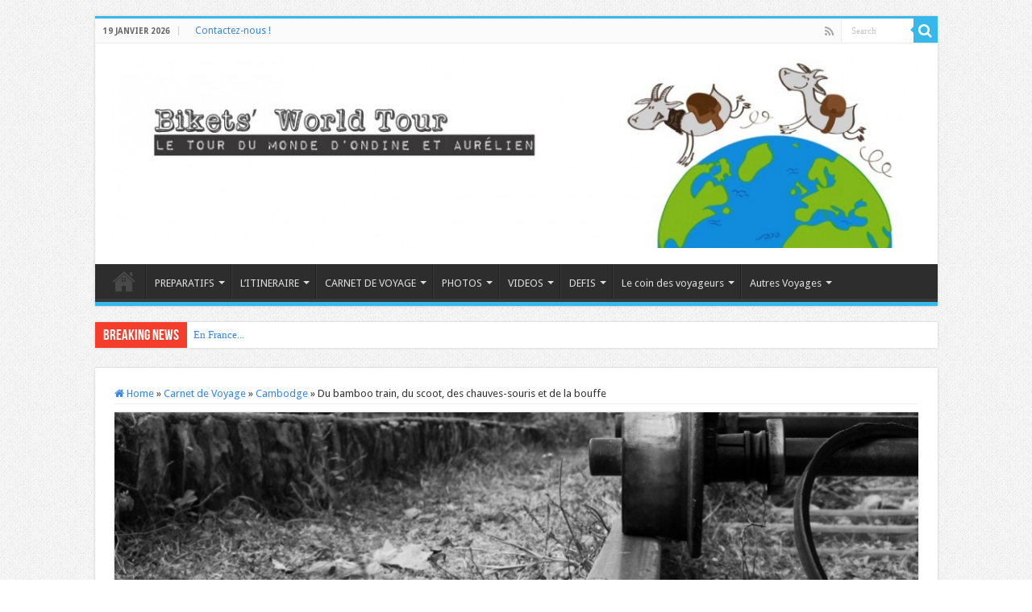

--- FILE ---
content_type: text/html; charset=UTF-8
request_url: https://biketsworldtour.com/2014/03/11/du-bamboo-train-du-scoot-des-chauves-souris-et-de-la-bouffe/
body_size: 19916
content:
<!DOCTYPE html>
<html dir="ltr" lang="fr-FR" prefix="og: https://ogp.me/ns#" prefix="og: http://ogp.me/ns#">
<head>
<meta charset="UTF-8" />
<link rel="pingback" href="https://biketsworldtour.com/xmlrpc.php" />
<title>Du bamboo train, du scoot, des chauves-souris et de la bouffe | Bikets' world tour</title>
<meta property="og:title" content="Du bamboo train, du scoot, des chauves-souris et de la bouffe - Bikets&#039; world tour"/>
<meta property="og:type" content="article"/>
<meta property="og:description" content="L’étape suivante était Battambang, deuxième ville du pays. Là encore, comme souvent, on ne s’attenda"/>
<meta property="og:url" content="https://biketsworldtour.com/2014/03/11/du-bamboo-train-du-scoot-des-chauves-souris-et-de-la-bouffe/"/>
<meta property="og:site_name" content="Bikets&#039; world tour"/>
<meta property="og:image" content="https://biketsworldtour.com/wp-content/uploads/2014/03/Battambang-14.jpg" />
	<style>img:is([sizes="auto" i], [sizes^="auto," i]) { contain-intrinsic-size: 3000px 1500px }</style>
	
		<!-- All in One SEO 4.7.7 - aioseo.com -->
	<meta name="robots" content="max-image-preview:large" />
	<meta name="author" content="Biket"/>
	<link rel="canonical" href="https://biketsworldtour.com/2014/03/11/du-bamboo-train-du-scoot-des-chauves-souris-et-de-la-bouffe/" />
	<meta name="generator" content="All in One SEO (AIOSEO) 4.7.7" />
		<meta property="og:locale" content="fr_FR" />
		<meta property="og:site_name" content="Bikets&#039; world tour | Le tour du monde des bikets" />
		<meta property="og:type" content="article" />
		<meta property="og:title" content="Du bamboo train, du scoot, des chauves-souris et de la bouffe | Bikets&#039; world tour" />
		<meta property="og:url" content="https://biketsworldtour.com/2014/03/11/du-bamboo-train-du-scoot-des-chauves-souris-et-de-la-bouffe/" />
		<meta property="article:published_time" content="2014-03-11T12:07:39+00:00" />
		<meta property="article:modified_time" content="2014-03-11T12:07:39+00:00" />
		<meta name="twitter:card" content="summary_large_image" />
		<meta name="twitter:title" content="Du bamboo train, du scoot, des chauves-souris et de la bouffe | Bikets&#039; world tour" />
		<script type="application/ld+json" class="aioseo-schema">
			{"@context":"https:\/\/schema.org","@graph":[{"@type":"Article","@id":"https:\/\/biketsworldtour.com\/2014\/03\/11\/du-bamboo-train-du-scoot-des-chauves-souris-et-de-la-bouffe\/#article","name":"Du bamboo train, du scoot, des chauves-souris et de la bouffe | Bikets' world tour","headline":"Du bamboo train, du scoot, des chauves-souris et de la bouffe","author":{"@id":"https:\/\/biketsworldtour.com\/author\/Biket\/#author"},"publisher":{"@id":"https:\/\/biketsworldtour.com\/#organization"},"image":{"@type":"ImageObject","url":"https:\/\/biketsworldtour.com\/wp-content\/uploads\/2014\/03\/Battambang-14.jpg","width":1000,"height":676},"datePublished":"2014-03-11T13:07:39+01:00","dateModified":"2014-03-11T13:07:39+01:00","inLanguage":"fr-FR","commentCount":1,"mainEntityOfPage":{"@id":"https:\/\/biketsworldtour.com\/2014\/03\/11\/du-bamboo-train-du-scoot-des-chauves-souris-et-de-la-bouffe\/#webpage"},"isPartOf":{"@id":"https:\/\/biketsworldtour.com\/2014\/03\/11\/du-bamboo-train-du-scoot-des-chauves-souris-et-de-la-bouffe\/#webpage"},"articleSection":"Cambodge, Carnet de Voyage, Uncategorized, \u00e0 faire, bamboo train, battambang, biketsworldtour, cambodge, cours de cuisine, galerie photos, photos, que faire, TDM, tour du monde"},{"@type":"BreadcrumbList","@id":"https:\/\/biketsworldtour.com\/2014\/03\/11\/du-bamboo-train-du-scoot-des-chauves-souris-et-de-la-bouffe\/#breadcrumblist","itemListElement":[{"@type":"ListItem","@id":"https:\/\/biketsworldtour.com\/#listItem","position":1,"name":"Domicile","item":"https:\/\/biketsworldtour.com\/","nextItem":{"@type":"ListItem","@id":"https:\/\/biketsworldtour.com\/2014\/#listItem","name":"2014"}},{"@type":"ListItem","@id":"https:\/\/biketsworldtour.com\/2014\/#listItem","position":2,"name":"2014","item":"https:\/\/biketsworldtour.com\/2014\/","nextItem":{"@type":"ListItem","@id":"https:\/\/biketsworldtour.com\/2014\/03\/#listItem","name":"March"},"previousItem":{"@type":"ListItem","@id":"https:\/\/biketsworldtour.com\/#listItem","name":"Domicile"}},{"@type":"ListItem","@id":"https:\/\/biketsworldtour.com\/2014\/03\/#listItem","position":3,"name":"March","item":"https:\/\/biketsworldtour.com\/2014\/03\/","nextItem":{"@type":"ListItem","@id":"https:\/\/biketsworldtour.com\/2014\/03\/11\/#listItem","name":"11"},"previousItem":{"@type":"ListItem","@id":"https:\/\/biketsworldtour.com\/2014\/#listItem","name":"2014"}},{"@type":"ListItem","@id":"https:\/\/biketsworldtour.com\/2014\/03\/11\/#listItem","position":4,"name":"11","item":"https:\/\/biketsworldtour.com\/2014\/03\/11\/","nextItem":{"@type":"ListItem","@id":"https:\/\/biketsworldtour.com\/2014\/03\/11\/du-bamboo-train-du-scoot-des-chauves-souris-et-de-la-bouffe\/#listItem","name":"Du bamboo train, du scoot, des chauves-souris et de la bouffe"},"previousItem":{"@type":"ListItem","@id":"https:\/\/biketsworldtour.com\/2014\/03\/#listItem","name":"March"}},{"@type":"ListItem","@id":"https:\/\/biketsworldtour.com\/2014\/03\/11\/du-bamboo-train-du-scoot-des-chauves-souris-et-de-la-bouffe\/#listItem","position":5,"name":"Du bamboo train, du scoot, des chauves-souris et de la bouffe","previousItem":{"@type":"ListItem","@id":"https:\/\/biketsworldtour.com\/2014\/03\/11\/#listItem","name":"11"}}]},{"@type":"Organization","@id":"https:\/\/biketsworldtour.com\/#organization","name":"Bikets' world tour","description":"Le tour du monde des bikets","url":"https:\/\/biketsworldtour.com\/"},{"@type":"Person","@id":"https:\/\/biketsworldtour.com\/author\/Biket\/#author","url":"https:\/\/biketsworldtour.com\/author\/Biket\/","name":"Biket","image":{"@type":"ImageObject","@id":"https:\/\/biketsworldtour.com\/2014\/03\/11\/du-bamboo-train-du-scoot-des-chauves-souris-et-de-la-bouffe\/#authorImage","url":"https:\/\/secure.gravatar.com\/avatar\/5e65077f79db4ff1ffd3a9f63d9dd10b?s=96&d=mm&r=g","width":96,"height":96,"caption":"Biket"}},{"@type":"WebPage","@id":"https:\/\/biketsworldtour.com\/2014\/03\/11\/du-bamboo-train-du-scoot-des-chauves-souris-et-de-la-bouffe\/#webpage","url":"https:\/\/biketsworldtour.com\/2014\/03\/11\/du-bamboo-train-du-scoot-des-chauves-souris-et-de-la-bouffe\/","name":"Du bamboo train, du scoot, des chauves-souris et de la bouffe | Bikets' world tour","inLanguage":"fr-FR","isPartOf":{"@id":"https:\/\/biketsworldtour.com\/#website"},"breadcrumb":{"@id":"https:\/\/biketsworldtour.com\/2014\/03\/11\/du-bamboo-train-du-scoot-des-chauves-souris-et-de-la-bouffe\/#breadcrumblist"},"author":{"@id":"https:\/\/biketsworldtour.com\/author\/Biket\/#author"},"creator":{"@id":"https:\/\/biketsworldtour.com\/author\/Biket\/#author"},"image":{"@type":"ImageObject","url":"https:\/\/biketsworldtour.com\/wp-content\/uploads\/2014\/03\/Battambang-14.jpg","@id":"https:\/\/biketsworldtour.com\/2014\/03\/11\/du-bamboo-train-du-scoot-des-chauves-souris-et-de-la-bouffe\/#mainImage","width":1000,"height":676},"primaryImageOfPage":{"@id":"https:\/\/biketsworldtour.com\/2014\/03\/11\/du-bamboo-train-du-scoot-des-chauves-souris-et-de-la-bouffe\/#mainImage"},"datePublished":"2014-03-11T13:07:39+01:00","dateModified":"2014-03-11T13:07:39+01:00"},{"@type":"WebSite","@id":"https:\/\/biketsworldtour.com\/#website","url":"https:\/\/biketsworldtour.com\/","name":"Bikets' world tour","description":"Le tour du monde des bikets","inLanguage":"fr-FR","publisher":{"@id":"https:\/\/biketsworldtour.com\/#organization"}}]}
		</script>
		<!-- All in One SEO -->

<link rel='dns-prefetch' href='//fonts.googleapis.com' />
<link rel="alternate" type="application/rss+xml" title="Bikets&#039; world tour &raquo; Flux" href="https://biketsworldtour.com/feed/" />
<link rel="alternate" type="application/rss+xml" title="Bikets&#039; world tour &raquo; Flux des commentaires" href="https://biketsworldtour.com/comments/feed/" />
<link rel="alternate" type="application/rss+xml" title="Bikets&#039; world tour &raquo; Du bamboo train, du scoot, des chauves-souris et de la bouffe Flux des commentaires" href="https://biketsworldtour.com/2014/03/11/du-bamboo-train-du-scoot-des-chauves-souris-et-de-la-bouffe/feed/" />
<script type="text/javascript">
/* <![CDATA[ */
window._wpemojiSettings = {"baseUrl":"https:\/\/s.w.org\/images\/core\/emoji\/15.0.3\/72x72\/","ext":".png","svgUrl":"https:\/\/s.w.org\/images\/core\/emoji\/15.0.3\/svg\/","svgExt":".svg","source":{"concatemoji":"https:\/\/biketsworldtour.com\/wp-includes\/js\/wp-emoji-release.min.js"}};
/*! This file is auto-generated */
!function(i,n){var o,s,e;function c(e){try{var t={supportTests:e,timestamp:(new Date).valueOf()};sessionStorage.setItem(o,JSON.stringify(t))}catch(e){}}function p(e,t,n){e.clearRect(0,0,e.canvas.width,e.canvas.height),e.fillText(t,0,0);var t=new Uint32Array(e.getImageData(0,0,e.canvas.width,e.canvas.height).data),r=(e.clearRect(0,0,e.canvas.width,e.canvas.height),e.fillText(n,0,0),new Uint32Array(e.getImageData(0,0,e.canvas.width,e.canvas.height).data));return t.every(function(e,t){return e===r[t]})}function u(e,t,n){switch(t){case"flag":return n(e,"\ud83c\udff3\ufe0f\u200d\u26a7\ufe0f","\ud83c\udff3\ufe0f\u200b\u26a7\ufe0f")?!1:!n(e,"\ud83c\uddfa\ud83c\uddf3","\ud83c\uddfa\u200b\ud83c\uddf3")&&!n(e,"\ud83c\udff4\udb40\udc67\udb40\udc62\udb40\udc65\udb40\udc6e\udb40\udc67\udb40\udc7f","\ud83c\udff4\u200b\udb40\udc67\u200b\udb40\udc62\u200b\udb40\udc65\u200b\udb40\udc6e\u200b\udb40\udc67\u200b\udb40\udc7f");case"emoji":return!n(e,"\ud83d\udc26\u200d\u2b1b","\ud83d\udc26\u200b\u2b1b")}return!1}function f(e,t,n){var r="undefined"!=typeof WorkerGlobalScope&&self instanceof WorkerGlobalScope?new OffscreenCanvas(300,150):i.createElement("canvas"),a=r.getContext("2d",{willReadFrequently:!0}),o=(a.textBaseline="top",a.font="600 32px Arial",{});return e.forEach(function(e){o[e]=t(a,e,n)}),o}function t(e){var t=i.createElement("script");t.src=e,t.defer=!0,i.head.appendChild(t)}"undefined"!=typeof Promise&&(o="wpEmojiSettingsSupports",s=["flag","emoji"],n.supports={everything:!0,everythingExceptFlag:!0},e=new Promise(function(e){i.addEventListener("DOMContentLoaded",e,{once:!0})}),new Promise(function(t){var n=function(){try{var e=JSON.parse(sessionStorage.getItem(o));if("object"==typeof e&&"number"==typeof e.timestamp&&(new Date).valueOf()<e.timestamp+604800&&"object"==typeof e.supportTests)return e.supportTests}catch(e){}return null}();if(!n){if("undefined"!=typeof Worker&&"undefined"!=typeof OffscreenCanvas&&"undefined"!=typeof URL&&URL.createObjectURL&&"undefined"!=typeof Blob)try{var e="postMessage("+f.toString()+"("+[JSON.stringify(s),u.toString(),p.toString()].join(",")+"));",r=new Blob([e],{type:"text/javascript"}),a=new Worker(URL.createObjectURL(r),{name:"wpTestEmojiSupports"});return void(a.onmessage=function(e){c(n=e.data),a.terminate(),t(n)})}catch(e){}c(n=f(s,u,p))}t(n)}).then(function(e){for(var t in e)n.supports[t]=e[t],n.supports.everything=n.supports.everything&&n.supports[t],"flag"!==t&&(n.supports.everythingExceptFlag=n.supports.everythingExceptFlag&&n.supports[t]);n.supports.everythingExceptFlag=n.supports.everythingExceptFlag&&!n.supports.flag,n.DOMReady=!1,n.readyCallback=function(){n.DOMReady=!0}}).then(function(){return e}).then(function(){var e;n.supports.everything||(n.readyCallback(),(e=n.source||{}).concatemoji?t(e.concatemoji):e.wpemoji&&e.twemoji&&(t(e.twemoji),t(e.wpemoji)))}))}((window,document),window._wpemojiSettings);
/* ]]> */
</script>
<style id='wp-emoji-styles-inline-css' type='text/css'>

	img.wp-smiley, img.emoji {
		display: inline !important;
		border: none !important;
		box-shadow: none !important;
		height: 1em !important;
		width: 1em !important;
		margin: 0 0.07em !important;
		vertical-align: -0.1em !important;
		background: none !important;
		padding: 0 !important;
	}
</style>
<link rel='stylesheet' id='wp-block-library-css' href='https://biketsworldtour.com/wp-includes/css/dist/block-library/style.min.css' type='text/css' media='all' />
<style id='classic-theme-styles-inline-css' type='text/css'>
/*! This file is auto-generated */
.wp-block-button__link{color:#fff;background-color:#32373c;border-radius:9999px;box-shadow:none;text-decoration:none;padding:calc(.667em + 2px) calc(1.333em + 2px);font-size:1.125em}.wp-block-file__button{background:#32373c;color:#fff;text-decoration:none}
</style>
<style id='global-styles-inline-css' type='text/css'>
:root{--wp--preset--aspect-ratio--square: 1;--wp--preset--aspect-ratio--4-3: 4/3;--wp--preset--aspect-ratio--3-4: 3/4;--wp--preset--aspect-ratio--3-2: 3/2;--wp--preset--aspect-ratio--2-3: 2/3;--wp--preset--aspect-ratio--16-9: 16/9;--wp--preset--aspect-ratio--9-16: 9/16;--wp--preset--color--black: #000000;--wp--preset--color--cyan-bluish-gray: #abb8c3;--wp--preset--color--white: #ffffff;--wp--preset--color--pale-pink: #f78da7;--wp--preset--color--vivid-red: #cf2e2e;--wp--preset--color--luminous-vivid-orange: #ff6900;--wp--preset--color--luminous-vivid-amber: #fcb900;--wp--preset--color--light-green-cyan: #7bdcb5;--wp--preset--color--vivid-green-cyan: #00d084;--wp--preset--color--pale-cyan-blue: #8ed1fc;--wp--preset--color--vivid-cyan-blue: #0693e3;--wp--preset--color--vivid-purple: #9b51e0;--wp--preset--gradient--vivid-cyan-blue-to-vivid-purple: linear-gradient(135deg,rgba(6,147,227,1) 0%,rgb(155,81,224) 100%);--wp--preset--gradient--light-green-cyan-to-vivid-green-cyan: linear-gradient(135deg,rgb(122,220,180) 0%,rgb(0,208,130) 100%);--wp--preset--gradient--luminous-vivid-amber-to-luminous-vivid-orange: linear-gradient(135deg,rgba(252,185,0,1) 0%,rgba(255,105,0,1) 100%);--wp--preset--gradient--luminous-vivid-orange-to-vivid-red: linear-gradient(135deg,rgba(255,105,0,1) 0%,rgb(207,46,46) 100%);--wp--preset--gradient--very-light-gray-to-cyan-bluish-gray: linear-gradient(135deg,rgb(238,238,238) 0%,rgb(169,184,195) 100%);--wp--preset--gradient--cool-to-warm-spectrum: linear-gradient(135deg,rgb(74,234,220) 0%,rgb(151,120,209) 20%,rgb(207,42,186) 40%,rgb(238,44,130) 60%,rgb(251,105,98) 80%,rgb(254,248,76) 100%);--wp--preset--gradient--blush-light-purple: linear-gradient(135deg,rgb(255,206,236) 0%,rgb(152,150,240) 100%);--wp--preset--gradient--blush-bordeaux: linear-gradient(135deg,rgb(254,205,165) 0%,rgb(254,45,45) 50%,rgb(107,0,62) 100%);--wp--preset--gradient--luminous-dusk: linear-gradient(135deg,rgb(255,203,112) 0%,rgb(199,81,192) 50%,rgb(65,88,208) 100%);--wp--preset--gradient--pale-ocean: linear-gradient(135deg,rgb(255,245,203) 0%,rgb(182,227,212) 50%,rgb(51,167,181) 100%);--wp--preset--gradient--electric-grass: linear-gradient(135deg,rgb(202,248,128) 0%,rgb(113,206,126) 100%);--wp--preset--gradient--midnight: linear-gradient(135deg,rgb(2,3,129) 0%,rgb(40,116,252) 100%);--wp--preset--font-size--small: 13px;--wp--preset--font-size--medium: 20px;--wp--preset--font-size--large: 36px;--wp--preset--font-size--x-large: 42px;--wp--preset--spacing--20: 0.44rem;--wp--preset--spacing--30: 0.67rem;--wp--preset--spacing--40: 1rem;--wp--preset--spacing--50: 1.5rem;--wp--preset--spacing--60: 2.25rem;--wp--preset--spacing--70: 3.38rem;--wp--preset--spacing--80: 5.06rem;--wp--preset--shadow--natural: 6px 6px 9px rgba(0, 0, 0, 0.2);--wp--preset--shadow--deep: 12px 12px 50px rgba(0, 0, 0, 0.4);--wp--preset--shadow--sharp: 6px 6px 0px rgba(0, 0, 0, 0.2);--wp--preset--shadow--outlined: 6px 6px 0px -3px rgba(255, 255, 255, 1), 6px 6px rgba(0, 0, 0, 1);--wp--preset--shadow--crisp: 6px 6px 0px rgba(0, 0, 0, 1);}:where(.is-layout-flex){gap: 0.5em;}:where(.is-layout-grid){gap: 0.5em;}body .is-layout-flex{display: flex;}.is-layout-flex{flex-wrap: wrap;align-items: center;}.is-layout-flex > :is(*, div){margin: 0;}body .is-layout-grid{display: grid;}.is-layout-grid > :is(*, div){margin: 0;}:where(.wp-block-columns.is-layout-flex){gap: 2em;}:where(.wp-block-columns.is-layout-grid){gap: 2em;}:where(.wp-block-post-template.is-layout-flex){gap: 1.25em;}:where(.wp-block-post-template.is-layout-grid){gap: 1.25em;}.has-black-color{color: var(--wp--preset--color--black) !important;}.has-cyan-bluish-gray-color{color: var(--wp--preset--color--cyan-bluish-gray) !important;}.has-white-color{color: var(--wp--preset--color--white) !important;}.has-pale-pink-color{color: var(--wp--preset--color--pale-pink) !important;}.has-vivid-red-color{color: var(--wp--preset--color--vivid-red) !important;}.has-luminous-vivid-orange-color{color: var(--wp--preset--color--luminous-vivid-orange) !important;}.has-luminous-vivid-amber-color{color: var(--wp--preset--color--luminous-vivid-amber) !important;}.has-light-green-cyan-color{color: var(--wp--preset--color--light-green-cyan) !important;}.has-vivid-green-cyan-color{color: var(--wp--preset--color--vivid-green-cyan) !important;}.has-pale-cyan-blue-color{color: var(--wp--preset--color--pale-cyan-blue) !important;}.has-vivid-cyan-blue-color{color: var(--wp--preset--color--vivid-cyan-blue) !important;}.has-vivid-purple-color{color: var(--wp--preset--color--vivid-purple) !important;}.has-black-background-color{background-color: var(--wp--preset--color--black) !important;}.has-cyan-bluish-gray-background-color{background-color: var(--wp--preset--color--cyan-bluish-gray) !important;}.has-white-background-color{background-color: var(--wp--preset--color--white) !important;}.has-pale-pink-background-color{background-color: var(--wp--preset--color--pale-pink) !important;}.has-vivid-red-background-color{background-color: var(--wp--preset--color--vivid-red) !important;}.has-luminous-vivid-orange-background-color{background-color: var(--wp--preset--color--luminous-vivid-orange) !important;}.has-luminous-vivid-amber-background-color{background-color: var(--wp--preset--color--luminous-vivid-amber) !important;}.has-light-green-cyan-background-color{background-color: var(--wp--preset--color--light-green-cyan) !important;}.has-vivid-green-cyan-background-color{background-color: var(--wp--preset--color--vivid-green-cyan) !important;}.has-pale-cyan-blue-background-color{background-color: var(--wp--preset--color--pale-cyan-blue) !important;}.has-vivid-cyan-blue-background-color{background-color: var(--wp--preset--color--vivid-cyan-blue) !important;}.has-vivid-purple-background-color{background-color: var(--wp--preset--color--vivid-purple) !important;}.has-black-border-color{border-color: var(--wp--preset--color--black) !important;}.has-cyan-bluish-gray-border-color{border-color: var(--wp--preset--color--cyan-bluish-gray) !important;}.has-white-border-color{border-color: var(--wp--preset--color--white) !important;}.has-pale-pink-border-color{border-color: var(--wp--preset--color--pale-pink) !important;}.has-vivid-red-border-color{border-color: var(--wp--preset--color--vivid-red) !important;}.has-luminous-vivid-orange-border-color{border-color: var(--wp--preset--color--luminous-vivid-orange) !important;}.has-luminous-vivid-amber-border-color{border-color: var(--wp--preset--color--luminous-vivid-amber) !important;}.has-light-green-cyan-border-color{border-color: var(--wp--preset--color--light-green-cyan) !important;}.has-vivid-green-cyan-border-color{border-color: var(--wp--preset--color--vivid-green-cyan) !important;}.has-pale-cyan-blue-border-color{border-color: var(--wp--preset--color--pale-cyan-blue) !important;}.has-vivid-cyan-blue-border-color{border-color: var(--wp--preset--color--vivid-cyan-blue) !important;}.has-vivid-purple-border-color{border-color: var(--wp--preset--color--vivid-purple) !important;}.has-vivid-cyan-blue-to-vivid-purple-gradient-background{background: var(--wp--preset--gradient--vivid-cyan-blue-to-vivid-purple) !important;}.has-light-green-cyan-to-vivid-green-cyan-gradient-background{background: var(--wp--preset--gradient--light-green-cyan-to-vivid-green-cyan) !important;}.has-luminous-vivid-amber-to-luminous-vivid-orange-gradient-background{background: var(--wp--preset--gradient--luminous-vivid-amber-to-luminous-vivid-orange) !important;}.has-luminous-vivid-orange-to-vivid-red-gradient-background{background: var(--wp--preset--gradient--luminous-vivid-orange-to-vivid-red) !important;}.has-very-light-gray-to-cyan-bluish-gray-gradient-background{background: var(--wp--preset--gradient--very-light-gray-to-cyan-bluish-gray) !important;}.has-cool-to-warm-spectrum-gradient-background{background: var(--wp--preset--gradient--cool-to-warm-spectrum) !important;}.has-blush-light-purple-gradient-background{background: var(--wp--preset--gradient--blush-light-purple) !important;}.has-blush-bordeaux-gradient-background{background: var(--wp--preset--gradient--blush-bordeaux) !important;}.has-luminous-dusk-gradient-background{background: var(--wp--preset--gradient--luminous-dusk) !important;}.has-pale-ocean-gradient-background{background: var(--wp--preset--gradient--pale-ocean) !important;}.has-electric-grass-gradient-background{background: var(--wp--preset--gradient--electric-grass) !important;}.has-midnight-gradient-background{background: var(--wp--preset--gradient--midnight) !important;}.has-small-font-size{font-size: var(--wp--preset--font-size--small) !important;}.has-medium-font-size{font-size: var(--wp--preset--font-size--medium) !important;}.has-large-font-size{font-size: var(--wp--preset--font-size--large) !important;}.has-x-large-font-size{font-size: var(--wp--preset--font-size--x-large) !important;}
:where(.wp-block-post-template.is-layout-flex){gap: 1.25em;}:where(.wp-block-post-template.is-layout-grid){gap: 1.25em;}
:where(.wp-block-columns.is-layout-flex){gap: 2em;}:where(.wp-block-columns.is-layout-grid){gap: 2em;}
:root :where(.wp-block-pullquote){font-size: 1.5em;line-height: 1.6;}
</style>
<link rel='stylesheet' id='contact-form-7-css' href='https://biketsworldtour.com/wp-content/plugins/contact-form-7/includes/css/styles.css' type='text/css' media='all' />
<link rel='stylesheet' id='taqyeem-buttons-style-css' href='https://biketsworldtour.com/wp-content/plugins/taqyeem-buttons/assets/style.css' type='text/css' media='all' />
<link rel='stylesheet' id='taqyeem-style-css' href='https://biketsworldtour.com/wp-content/plugins/taqyeem/style.css' type='text/css' media='all' />
<link rel='stylesheet' id='tie-style-css' href='https://biketsworldtour.com/wp-content/themes/sahifa/style.css' type='text/css' media='all' />
<link rel='stylesheet' id='tie-ilightbox-skin-css' href='https://biketsworldtour.com/wp-content/themes/sahifa/css/ilightbox/dark-skin/skin.css' type='text/css' media='all' />
<link rel='stylesheet' id='Droid+Sans-css' href='https://fonts.googleapis.com/css?family=Droid+Sans%3Aregular%2C700&#038;subset=latin%2Clatin-ext' type='text/css' media='all' />
<script type="text/javascript" src="https://biketsworldtour.com/wp-includes/js/jquery/jquery.min.js" id="jquery-core-js"></script>
<script type="text/javascript" src="https://biketsworldtour.com/wp-includes/js/jquery/jquery-migrate.min.js" id="jquery-migrate-js"></script>
<script type="text/javascript" src="https://biketsworldtour.com/wp-content/plugins/taqyeem/js/tie.js" id="taqyeem-main-js"></script>
<script type="text/javascript" id="tie-postviews-cache-js-extra">
/* <![CDATA[ */
var tieViewsCacheL10n = {"admin_ajax_url":"https:\/\/biketsworldtour.com\/wp-admin\/admin-ajax.php","post_id":"2918"};
/* ]]> */
</script>
<script type="text/javascript" src="https://biketsworldtour.com/wp-content/themes/sahifa/js/postviews-cache.js" id="tie-postviews-cache-js"></script>
<link rel="https://api.w.org/" href="https://biketsworldtour.com/wp-json/" /><link rel="alternate" title="JSON" type="application/json" href="https://biketsworldtour.com/wp-json/wp/v2/posts/2918" /><link rel="EditURI" type="application/rsd+xml" title="RSD" href="https://biketsworldtour.com/xmlrpc.php?rsd" />
<meta name="generator" content="WordPress 6.7.4" />
<link rel='shortlink' href='https://biketsworldtour.com/?p=2918' />
<link rel="alternate" title="oEmbed (JSON)" type="application/json+oembed" href="https://biketsworldtour.com/wp-json/oembed/1.0/embed?url=https%3A%2F%2Fbiketsworldtour.com%2F2014%2F03%2F11%2Fdu-bamboo-train-du-scoot-des-chauves-souris-et-de-la-bouffe%2F" />
<link rel="alternate" title="oEmbed (XML)" type="text/xml+oembed" href="https://biketsworldtour.com/wp-json/oembed/1.0/embed?url=https%3A%2F%2Fbiketsworldtour.com%2F2014%2F03%2F11%2Fdu-bamboo-train-du-scoot-des-chauves-souris-et-de-la-bouffe%2F&#038;format=xml" />
<script type='text/javascript'>
/* <![CDATA[ */
var taqyeem = {"ajaxurl":"https://biketsworldtour.com/wp-admin/admin-ajax.php" , "your_rating":"Your Rating:"};
/* ]]> */
</script>

<style type="text/css" media="screen">

</style>
<link rel="shortcut icon" href="http://biketsworldtour.com/wp-content/uploads/2013/01/les-bikets-150x150.png" title="Favicon" />
<!--[if IE]>
<script type="text/javascript">jQuery(document).ready(function (){ jQuery(".menu-item").has("ul").children("a").attr("aria-haspopup", "true");});</script>
<![endif]-->
<!--[if lt IE 9]>
<script src="https://biketsworldtour.com/wp-content/themes/sahifa/js/html5.js"></script>
<script src="https://biketsworldtour.com/wp-content/themes/sahifa/js/selectivizr-min.js"></script>
<![endif]-->
<!--[if IE 9]>
<link rel="stylesheet" type="text/css" media="all" href="https://biketsworldtour.com/wp-content/themes/sahifa/css/ie9.css" />
<![endif]-->
<!--[if IE 8]>
<link rel="stylesheet" type="text/css" media="all" href="https://biketsworldtour.com/wp-content/themes/sahifa/css/ie8.css" />
<![endif]-->
<!--[if IE 7]>
<link rel="stylesheet" type="text/css" media="all" href="https://biketsworldtour.com/wp-content/themes/sahifa/css/ie7.css" />
<![endif]-->

<meta http-equiv="X-UA-Compatible" content="IE=edge,chrome=1" />
<meta name="viewport" content="width=device-width, initial-scale=1.0" />



<style type="text/css" media="screen">

body{
	font-family: 'Droid Sans';
}
#main-nav,
.cat-box-content,
#sidebar .widget-container,
.post-listing,
#commentform {
	border-bottom-color: #37b8eb;
}

.search-block .search-button,
#topcontrol,
#main-nav ul li.current-menu-item a,
#main-nav ul li.current-menu-item a:hover,
#main-nav ul li.current_page_parent a,
#main-nav ul li.current_page_parent a:hover,
#main-nav ul li.current-menu-parent a,
#main-nav ul li.current-menu-parent a:hover,
#main-nav ul li.current-page-ancestor a,
#main-nav ul li.current-page-ancestor a:hover,
.pagination span.current,
.share-post span.share-text,
.flex-control-paging li a.flex-active,
.ei-slider-thumbs li.ei-slider-element,
.review-percentage .review-item span span,
.review-final-score,
.button,
a.button,
a.more-link,
#main-content input[type="submit"],
.form-submit #submit,
#login-form .login-button,
.widget-feedburner .feedburner-subscribe,
input[type="submit"],
#buddypress button,
#buddypress a.button,
#buddypress input[type=submit],
#buddypress input[type=reset],
#buddypress ul.button-nav li a,
#buddypress div.generic-button a,
#buddypress .comment-reply-link,
#buddypress div.item-list-tabs ul li a span,
#buddypress div.item-list-tabs ul li.selected a,
#buddypress div.item-list-tabs ul li.current a,
#buddypress #members-directory-form div.item-list-tabs ul li.selected span,
#members-list-options a.selected,
#groups-list-options a.selected,
body.dark-skin #buddypress div.item-list-tabs ul li a span,
body.dark-skin #buddypress div.item-list-tabs ul li.selected a,
body.dark-skin #buddypress div.item-list-tabs ul li.current a,
body.dark-skin #members-list-options a.selected,
body.dark-skin #groups-list-options a.selected,
.search-block-large .search-button,
#featured-posts .flex-next:hover,
#featured-posts .flex-prev:hover,
a.tie-cart span.shooping-count,
.woocommerce span.onsale,
.woocommerce-page span.onsale ,
.woocommerce .widget_price_filter .ui-slider .ui-slider-handle,
.woocommerce-page .widget_price_filter .ui-slider .ui-slider-handle,
#check-also-close,
a.post-slideshow-next,
a.post-slideshow-prev,
.widget_price_filter .ui-slider .ui-slider-handle,
.quantity .minus:hover,
.quantity .plus:hover,
.mejs-container .mejs-controls .mejs-time-rail .mejs-time-current,
#reading-position-indicator  {
	background-color:#37b8eb;
}

::-webkit-scrollbar-thumb{
	background-color:#37b8eb !important;
}

#theme-footer,
#theme-header,
.top-nav ul li.current-menu-item:before,
#main-nav .menu-sub-content ,
#main-nav ul ul,
#check-also-box {
	border-top-color: #37b8eb;
}

.search-block:after {
	border-right-color:#37b8eb;
}

body.rtl .search-block:after {
	border-left-color:#37b8eb;
}

#main-nav ul > li.menu-item-has-children:hover > a:after,
#main-nav ul > li.mega-menu:hover > a:after {
	border-color:transparent transparent #37b8eb;
}

.widget.timeline-posts li a:hover,
.widget.timeline-posts li a:hover span.tie-date {
	color: #37b8eb;
}

.widget.timeline-posts li a:hover span.tie-date:before {
	background: #37b8eb;
	border-color: #37b8eb;
}

#order_review,
#order_review_heading {
	border-color: #37b8eb;
}

		body {
					background-image : url(https://biketsworldtour.com/wp-content/themes/sahifa/images/patterns/body-bg1.png);
					background-position: top center;
		}
		
a {
	color: #3584fa;
}
		
a:hover {
	color: #f50a58;
}
		
body.single .post .entry a, body.page .post .entry a {
	color: #3584fa;
	text-decoration: underline;
}
		
body.single .post .entry a:hover, body.page .post .entry a:hover {
	color: #f50a58;
}
		
.top-nav ul li a:hover, .top-nav ul li:hover > a, .top-nav ul :hover > a , .top-nav ul li.current-menu-item a {
	color: #f50a58;
}
		
.top-nav ul li a , .top-nav ul ul a {
	color: #3584fa;
}
		
</style>

		<script type="text/javascript">
			/* <![CDATA[ */
				var sf_position = '0';
				var sf_templates = "<a href=\"{search_url_escaped}\">View All Results<\/a>";
				var sf_input = '.search-live';
				jQuery(document).ready(function(){
					jQuery(sf_input).ajaxyLiveSearch({"expand":false,"searchUrl":"https:\/\/biketsworldtour.com\/?s=%s","text":"Search","delay":500,"iwidth":180,"width":315,"ajaxUrl":"https:\/\/biketsworldtour.com\/wp-admin\/admin-ajax.php","rtl":0});
					jQuery(".live-search_ajaxy-selective-input").keyup(function() {
						var width = jQuery(this).val().length * 8;
						if(width < 50) {
							width = 50;
						}
						jQuery(this).width(width);
					});
					jQuery(".live-search_ajaxy-selective-search").click(function() {
						jQuery(this).find(".live-search_ajaxy-selective-input").focus();
					});
					jQuery(".live-search_ajaxy-selective-close").click(function() {
						jQuery(this).parent().remove();
					});
				});
			/* ]]> */
		</script>
		</head>
<body id="top" class="post-template-default single single-post postid-2918 single-format-standard lazy-enabled">

<div class="wrapper-outer">

	<div class="background-cover"></div>

	<aside id="slide-out">

			<div class="search-mobile">
			<form method="get" id="searchform-mobile" action="https://biketsworldtour.com/">
				<button class="search-button" type="submit" value="Search"><i class="fa fa-search"></i></button>
				<input type="text" id="s-mobile" name="s" title="Search" value="Search" onfocus="if (this.value == 'Search') {this.value = '';}" onblur="if (this.value == '') {this.value = 'Search';}"  />
			</form>
		</div><!-- .search-mobile /-->
	
			<div class="social-icons">
		<a class="ttip-none" title="Rss" href="https://biketsworldtour.com/feed/" target="_blank"><i class="fa fa-rss"></i></a>
			</div>

	
		<div id="mobile-menu" ></div>
	</aside><!-- #slide-out /-->

		<div id="wrapper" class="boxed">
		<div class="inner-wrapper">

		<header id="theme-header" class="theme-header">
						<div id="top-nav" class="top-nav">
				<div class="container">

							<span class="today-date">19 janvier 2026</span>
				<div class="top-menu"><ul id="menu-contacts" class="menu"><li id="menu-item-649" class="menu-item menu-item-type-post_type menu-item-object-page menu-item-649"><a href="https://biketsworldtour.com/contactez-nous-2/">Contactez-nous !</a></li>
</ul></div>
						<div class="search-block">
						<form method="get" id="searchform-header" action="https://biketsworldtour.com/">
							<button class="search-button" type="submit" value="Search"><i class="fa fa-search"></i></button>
							<input class="search-live" type="text" id="s-header" name="s" title="Search" value="Search" onfocus="if (this.value == 'Search') {this.value = '';}" onblur="if (this.value == '') {this.value = 'Search';}"  />
						</form>
					</div><!-- .search-block /-->
			<div class="social-icons">
		<a class="ttip-none" title="Rss" href="https://biketsworldtour.com/feed/" target="_blank"><i class="fa fa-rss"></i></a>
			</div>

	
	
				</div><!-- .container /-->
			</div><!-- .top-menu /-->
			
		<div class="header-content">

					<a id="slide-out-open" class="slide-out-open" href="#"><span></span></a>
		
			<div class="logo" style=" margin-top:1px;">
			<h2>								<a title="Bikets&#039; world tour" href="https://biketsworldtour.com/">
					<img src="http://biketsworldtour.com/wp-content/uploads/2013/05/cropped-logov10-e1369088923245.jpg" alt="Bikets&#039; world tour"  /><strong>Bikets&#039; world tour Le tour du monde des bikets</strong>
				</a>
			</h2>			</div><!-- .logo /-->
						<div class="clear"></div>

		</div>
													<nav id="main-nav" class="fixed-enabled">
				<div class="container">

				
					<div class="main-menu"><ul id="menu-carnet-de-voyage" class="menu"><li id="menu-item-756" class="menu-item menu-item-type-custom menu-item-object-custom menu-item-home menu-item-756"><a href="http://biketsworldtour.com">Accueil</a></li>
<li id="menu-item-358" class="menu-item menu-item-type-post_type menu-item-object-page menu-item-has-children menu-item-358"><a href="https://biketsworldtour.com/preparatifs/">PREPARATIFS</a>
<ul class="sub-menu menu-sub-content">
	<li id="menu-item-443" class="menu-item menu-item-type-post_type menu-item-object-page menu-item-has-children menu-item-443"><a href="https://biketsworldtour.com/preparatifs/formalites/">Formalités</a>
	<ul class="sub-menu menu-sub-content">
		<li id="menu-item-359" class="menu-item menu-item-type-post_type menu-item-object-page menu-item-359"><a href="https://biketsworldtour.com/preparatifs/conge-sabbatique-demission/">Comment quitter son job ?</a></li>
		<li id="menu-item-445" class="menu-item menu-item-type-post_type menu-item-object-page menu-item-445"><a href="https://biketsworldtour.com/preparatifs/formalites/appartement-2/">Appartement</a></li>
		<li id="menu-item-362" class="menu-item menu-item-type-post_type menu-item-object-page menu-item-362"><a href="https://biketsworldtour.com/preparatifs/formalites/formalites-administratives/">Pensez aux impôts</a></li>
		<li id="menu-item-444" class="menu-item menu-item-type-post_type menu-item-object-page menu-item-444"><a href="https://biketsworldtour.com/preparatifs/formalites/les-frais-bancaires/">Les frais bancaires</a></li>
	</ul>
</li>
	<li id="menu-item-360" class="menu-item menu-item-type-post_type menu-item-object-page menu-item-has-children menu-item-360"><a href="https://biketsworldtour.com/preparatifs/sante-vaccins/">Santé</a>
	<ul class="sub-menu menu-sub-content">
		<li id="menu-item-442" class="menu-item menu-item-type-post_type menu-item-object-page menu-item-442"><a href="https://biketsworldtour.com/preparatifs/sante-vaccins/vaccins/">Vaccins</a></li>
	</ul>
</li>
	<li id="menu-item-474" class="menu-item menu-item-type-post_type menu-item-object-page menu-item-474"><a href="https://biketsworldtour.com/preparatifs/billet-davion/">Billet d&rsquo;avion</a></li>
</ul>
</li>
<li id="menu-item-398" class="menu-item menu-item-type-post_type menu-item-object-page menu-item-has-children menu-item-398"><a href="https://biketsworldtour.com/itineraire/">L&rsquo;ITINERAIRE</a>
<ul class="sub-menu menu-sub-content">
	<li id="menu-item-930" class="menu-item menu-item-type-taxonomy menu-item-object-category menu-item-930"><a href="https://biketsworldtour.com/category/itineraire-2/">Itinéraire en détail</a></li>
</ul>
</li>
<li id="menu-item-357" class="menu-item menu-item-type-post_type menu-item-object-page menu-item-has-children menu-item-357"><a href="https://biketsworldtour.com/carnet-de-voyage/">CARNET DE VOYAGE</a>
<ul class="sub-menu menu-sub-content">
	<li id="menu-item-1077" class="menu-item menu-item-type-taxonomy menu-item-object-category menu-item-1077"><a href="https://biketsworldtour.com/category/carnet-de-voyage/indonesie/">Indonésie</a></li>
	<li id="menu-item-1486" class="menu-item menu-item-type-taxonomy menu-item-object-category menu-item-1486"><a href="https://biketsworldtour.com/category/carnet-de-voyage/hong-kong/">Hong Kong</a></li>
	<li id="menu-item-1957" class="menu-item menu-item-type-taxonomy menu-item-object-category menu-item-1957"><a href="https://biketsworldtour.com/category/carnet-de-voyage/nepal-carnet-de-voyage/">Népal</a></li>
	<li id="menu-item-1958" class="menu-item menu-item-type-taxonomy menu-item-object-category menu-item-1958"><a href="https://biketsworldtour.com/category/carnet-de-voyage/thailande-carnet-de-voyage/">Thaïlande</a></li>
	<li id="menu-item-1956" class="menu-item menu-item-type-taxonomy menu-item-object-category menu-item-1956"><a href="https://biketsworldtour.com/category/carnet-de-voyage/myanmar/">Myanmar</a></li>
	<li id="menu-item-2291" class="menu-item menu-item-type-taxonomy menu-item-object-category menu-item-2291"><a href="https://biketsworldtour.com/category/carnet-de-voyage/laos-carnet-de-voyage/">Laos</a></li>
	<li id="menu-item-2712" class="menu-item menu-item-type-taxonomy menu-item-object-category current-post-ancestor current-menu-parent current-post-parent menu-item-2712"><a href="https://biketsworldtour.com/category/carnet-de-voyage/cambodge-carnet-de-voyage/">Cambodge</a></li>
	<li id="menu-item-2995" class="menu-item menu-item-type-taxonomy menu-item-object-category menu-item-2995"><a href="https://biketsworldtour.com/category/carnet-de-voyage/vanuatu-carnet-de-voyage/">Vanuatu</a></li>
	<li id="menu-item-3000" class="menu-item menu-item-type-taxonomy menu-item-object-category menu-item-3000"><a href="https://biketsworldtour.com/category/carnet-de-voyage/nouvelle-caledonie-carnet-de-voyage/">Nouvelle Calédonie</a></li>
	<li id="menu-item-3319" class="menu-item menu-item-type-taxonomy menu-item-object-category menu-item-3319"><a href="https://biketsworldtour.com/category/carnet-de-voyage/polynesie-francaise-carnet-de-voyage/">Polynésie française</a></li>
	<li id="menu-item-3321" class="menu-item menu-item-type-taxonomy menu-item-object-category menu-item-3321"><a href="https://biketsworldtour.com/category/carnet-de-voyage/ile-de-paques-carnet-de-voyage/">Ile de Pâques</a></li>
	<li id="menu-item-3320" class="menu-item menu-item-type-taxonomy menu-item-object-category menu-item-3320"><a href="https://biketsworldtour.com/category/carnet-de-voyage/chili-carnet-de-voyage/">Chili</a></li>
	<li id="menu-item-3325" class="menu-item menu-item-type-taxonomy menu-item-object-category menu-item-3325"><a href="https://biketsworldtour.com/category/carnet-de-voyage/argentine-carnet-de-voyage/">Argentine</a></li>
	<li id="menu-item-4153" class="menu-item menu-item-type-taxonomy menu-item-object-category menu-item-4153"><a href="https://biketsworldtour.com/category/carnet-de-voyage/bolivie-cv/">Bolivie</a></li>
	<li id="menu-item-4477" class="menu-item menu-item-type-taxonomy menu-item-object-category menu-item-4477"><a href="https://biketsworldtour.com/category/carnet-de-voyage/perou-carnet/">Pérou</a></li>
	<li id="menu-item-4478" class="menu-item menu-item-type-taxonomy menu-item-object-category menu-item-4478"><a href="https://biketsworldtour.com/category/carnet-de-voyage/equateur-carnet/">Equateur / Galapagos</a></li>
</ul>
</li>
<li id="menu-item-1028" class="menu-item menu-item-type-taxonomy menu-item-object-category menu-item-has-children menu-item-1028"><a href="https://biketsworldtour.com/category/photos-2/">PHOTOS</a>
<ul class="sub-menu menu-sub-content">
	<li id="menu-item-1145" class="menu-item menu-item-type-taxonomy menu-item-object-category menu-item-1145"><a href="https://biketsworldtour.com/category/photos-2/indonesie-photos-2/">Indonésie</a></li>
	<li id="menu-item-1487" class="menu-item menu-item-type-taxonomy menu-item-object-category menu-item-1487"><a href="https://biketsworldtour.com/category/photos-2/hong-kong-photos-2/">Hong Kong</a></li>
	<li id="menu-item-1965" class="menu-item menu-item-type-taxonomy menu-item-object-category menu-item-1965"><a href="https://biketsworldtour.com/category/photos-2/nepal-photos-2/">Népal</a></li>
	<li id="menu-item-1955" class="menu-item menu-item-type-taxonomy menu-item-object-category menu-item-1955"><a href="https://biketsworldtour.com/category/photos-2/thailande/">Thaïlande</a></li>
	<li id="menu-item-1964" class="menu-item menu-item-type-taxonomy menu-item-object-category menu-item-1964"><a href="https://biketsworldtour.com/category/photos-2/myanmar-photos-2/">Myanmar</a></li>
	<li id="menu-item-2294" class="menu-item menu-item-type-taxonomy menu-item-object-category menu-item-2294"><a href="https://biketsworldtour.com/category/photos-2/laos-photos/">Laos</a></li>
	<li id="menu-item-2715" class="menu-item menu-item-type-taxonomy menu-item-object-category menu-item-2715"><a href="https://biketsworldtour.com/category/photos-2/cambodge-photos/">Cambodge</a></li>
	<li id="menu-item-2997" class="menu-item menu-item-type-taxonomy menu-item-object-category menu-item-2997"><a href="https://biketsworldtour.com/category/photos-2/vanuatu-photos/">Vanuatu</a></li>
	<li id="menu-item-3002" class="menu-item menu-item-type-taxonomy menu-item-object-category menu-item-3002"><a href="https://biketsworldtour.com/category/photos-2/nouvelle-caledonie-photos/">Nouvelle Calédonie</a></li>
	<li id="menu-item-3315" class="menu-item menu-item-type-taxonomy menu-item-object-category menu-item-3315"><a href="https://biketsworldtour.com/category/photos-2/polynesie-francaise-photos/">Polynésie française</a></li>
	<li id="menu-item-3331" class="menu-item menu-item-type-taxonomy menu-item-object-category menu-item-3331"><a href="https://biketsworldtour.com/category/photos-2/ile-de-paques-photos/">Ile de Pâques</a></li>
	<li id="menu-item-3330" class="menu-item menu-item-type-taxonomy menu-item-object-category menu-item-3330"><a href="https://biketsworldtour.com/category/photos-2/chili-photos/">Chili</a></li>
	<li id="menu-item-3329" class="menu-item menu-item-type-taxonomy menu-item-object-category menu-item-3329"><a href="https://biketsworldtour.com/category/photos-2/argentine-photos/">Argentine</a></li>
	<li id="menu-item-4156" class="menu-item menu-item-type-taxonomy menu-item-object-category menu-item-4156"><a href="https://biketsworldtour.com/category/photos-2/bolivie-photos/">Bolivie</a></li>
	<li id="menu-item-4473" class="menu-item menu-item-type-taxonomy menu-item-object-category menu-item-4473"><a href="https://biketsworldtour.com/category/photos-2/perou-photo/">Pérou</a></li>
	<li id="menu-item-4484" class="menu-item menu-item-type-taxonomy menu-item-object-category menu-item-4484"><a href="https://biketsworldtour.com/category/photos-2/equateur-photo/">Equateur / Galapagos</a></li>
</ul>
</li>
<li id="menu-item-981" class="menu-item menu-item-type-taxonomy menu-item-object-category menu-item-has-children menu-item-981"><a href="https://biketsworldtour.com/category/videos/">VIDEOS</a>
<ul class="sub-menu menu-sub-content">
	<li id="menu-item-1076" class="menu-item menu-item-type-taxonomy menu-item-object-category menu-item-1076"><a href="https://biketsworldtour.com/category/videos/indonesie-videos/">Indonésie</a></li>
	<li id="menu-item-1488" class="menu-item menu-item-type-taxonomy menu-item-object-category menu-item-1488"><a href="https://biketsworldtour.com/category/videos/hong-kong-videos/">Hong Kong</a></li>
	<li id="menu-item-1967" class="menu-item menu-item-type-taxonomy menu-item-object-category menu-item-1967"><a href="https://biketsworldtour.com/category/videos/nepal-videos/">Népal</a></li>
	<li id="menu-item-1968" class="menu-item menu-item-type-taxonomy menu-item-object-category menu-item-1968"><a href="https://biketsworldtour.com/category/videos/thailande-videos/">Thaïlande</a></li>
	<li id="menu-item-1966" class="menu-item menu-item-type-taxonomy menu-item-object-category menu-item-1966"><a href="https://biketsworldtour.com/category/videos/myanmar-videos/">Myanmar</a></li>
	<li id="menu-item-2295" class="menu-item menu-item-type-taxonomy menu-item-object-category menu-item-2295"><a href="https://biketsworldtour.com/category/videos/laos-videos/">Laos</a></li>
	<li id="menu-item-2716" class="menu-item menu-item-type-taxonomy menu-item-object-category menu-item-2716"><a href="https://biketsworldtour.com/category/videos/cambodge-videos/">Cambodge</a></li>
	<li id="menu-item-2998" class="menu-item menu-item-type-taxonomy menu-item-object-category menu-item-2998"><a href="https://biketsworldtour.com/category/le-coin-des-voyageurs/vanuatu-coin-des-voyageurs/">Vanuatu</a></li>
	<li id="menu-item-3316" class="menu-item menu-item-type-taxonomy menu-item-object-category menu-item-3316"><a href="https://biketsworldtour.com/category/videos/polynesie-francaise-videos/">Polynésie française</a></li>
	<li id="menu-item-3334" class="menu-item menu-item-type-taxonomy menu-item-object-category menu-item-3334"><a href="https://biketsworldtour.com/category/videos/ile-de-paques-videos/">Ile de Pâques</a></li>
	<li id="menu-item-3333" class="menu-item menu-item-type-taxonomy menu-item-object-category menu-item-3333"><a href="https://biketsworldtour.com/category/videos/chili-videos/">Chili</a></li>
	<li id="menu-item-3332" class="menu-item menu-item-type-taxonomy menu-item-object-category menu-item-3332"><a href="https://biketsworldtour.com/category/videos/argentine-videos/">Argentine</a></li>
	<li id="menu-item-4157" class="menu-item menu-item-type-taxonomy menu-item-object-category menu-item-4157"><a href="https://biketsworldtour.com/category/videos/bolivie-videos/">Bolivie</a></li>
	<li id="menu-item-4494" class="menu-item menu-item-type-taxonomy menu-item-object-category menu-item-4494"><a href="https://biketsworldtour.com/category/photos-2/perou-video/">Pérou</a></li>
	<li id="menu-item-4490" class="menu-item menu-item-type-taxonomy menu-item-object-category menu-item-4490"><a href="https://biketsworldtour.com/category/videos/equateur-video/">Equateur / Galapagos</a></li>
</ul>
</li>
<li id="menu-item-1011" class="menu-item menu-item-type-taxonomy menu-item-object-category menu-item-has-children menu-item-1011"><a href="https://biketsworldtour.com/category/defis/">DEFIS</a>
<ul class="sub-menu menu-sub-content">
	<li id="menu-item-1024" class="menu-item menu-item-type-taxonomy menu-item-object-category menu-item-1024"><a href="https://biketsworldtour.com/category/defis/defi-n-1-indonesie/">Indonésie</a></li>
	<li id="menu-item-1525" class="menu-item menu-item-type-taxonomy menu-item-object-category menu-item-1525"><a href="https://biketsworldtour.com/category/defis/hong-kong-defis/">Hong Kong</a></li>
	<li id="menu-item-1526" class="menu-item menu-item-type-taxonomy menu-item-object-category menu-item-1526"><a href="https://biketsworldtour.com/category/defis/nepal/">Népal</a></li>
	<li id="menu-item-1960" class="menu-item menu-item-type-taxonomy menu-item-object-category menu-item-1960"><a href="https://biketsworldtour.com/category/defis/thailande-defis/">Thaïlande</a></li>
	<li id="menu-item-1959" class="menu-item menu-item-type-taxonomy menu-item-object-category menu-item-1959"><a href="https://biketsworldtour.com/category/defis/myanmar-defis/">Myanmar</a></li>
	<li id="menu-item-2292" class="menu-item menu-item-type-taxonomy menu-item-object-category menu-item-2292"><a href="https://biketsworldtour.com/category/defis/laos-defis/">Laos</a></li>
	<li id="menu-item-2713" class="menu-item menu-item-type-taxonomy menu-item-object-category menu-item-2713"><a href="https://biketsworldtour.com/category/defis/cambodge-defis/">Cambodge</a></li>
	<li id="menu-item-2996" class="menu-item menu-item-type-taxonomy menu-item-object-category menu-item-2996"><a href="https://biketsworldtour.com/category/defis/vanuatu-defis/">Vanuatu</a></li>
	<li id="menu-item-3318" class="menu-item menu-item-type-taxonomy menu-item-object-category menu-item-3318"><a href="https://biketsworldtour.com/category/defis/polynesie-francaise-defis/">Polynésie française</a></li>
	<li id="menu-item-3323" class="menu-item menu-item-type-taxonomy menu-item-object-category menu-item-3323"><a href="https://biketsworldtour.com/category/defis/ile-de-paques-defis/">Ile de Pâques</a></li>
	<li id="menu-item-3322" class="menu-item menu-item-type-taxonomy menu-item-object-category menu-item-3322"><a href="https://biketsworldtour.com/category/defis/chili-defis/">Chili</a></li>
	<li id="menu-item-3324" class="menu-item menu-item-type-taxonomy menu-item-object-category menu-item-3324"><a href="https://biketsworldtour.com/category/defis/argentine-defis/">Argentine</a></li>
	<li id="menu-item-4154" class="menu-item menu-item-type-taxonomy menu-item-object-category menu-item-4154"><a href="https://biketsworldtour.com/category/defis/bolivie-defis/">Bolivie</a></li>
	<li id="menu-item-4487" class="menu-item menu-item-type-taxonomy menu-item-object-category menu-item-4487"><a href="https://biketsworldtour.com/category/defis/equateur-defi/">Equateur / Galapagos</a></li>
	<li id="menu-item-4497" class="menu-item menu-item-type-taxonomy menu-item-object-category menu-item-4497"><a href="https://biketsworldtour.com/category/defis/perou-defis/">Pérou</a></li>
</ul>
</li>
<li id="menu-item-1403" class="menu-item menu-item-type-taxonomy menu-item-object-category menu-item-has-children menu-item-1403"><a href="https://biketsworldtour.com/category/le-coin-des-voyageurs/">Le coin des voyageurs</a>
<ul class="sub-menu menu-sub-content">
	<li id="menu-item-1404" class="menu-item menu-item-type-taxonomy menu-item-object-category menu-item-1404"><a href="https://biketsworldtour.com/category/le-coin-des-voyageurs/indonesie-coin-des-voyageurs/">Indonésie</a></li>
	<li id="menu-item-1962" class="menu-item menu-item-type-taxonomy menu-item-object-category menu-item-1962"><a href="https://biketsworldtour.com/category/le-coin-des-voyageurs/nepal-le-coin-des-voyageurs/">Népal</a></li>
	<li id="menu-item-1963" class="menu-item menu-item-type-taxonomy menu-item-object-category menu-item-1963"><a href="https://biketsworldtour.com/category/le-coin-des-voyageurs/thailande-le-coin-des-voyageurs/">Thaïlande</a></li>
	<li id="menu-item-1961" class="menu-item menu-item-type-taxonomy menu-item-object-category menu-item-1961"><a href="https://biketsworldtour.com/category/le-coin-des-voyageurs/myanmar-le-coin-des-voyageurs/">Myanmar</a></li>
	<li id="menu-item-2293" class="menu-item menu-item-type-taxonomy menu-item-object-category menu-item-2293"><a href="https://biketsworldtour.com/category/le-coin-des-voyageurs/laos-coin-des-voyageurs/">Laos</a></li>
	<li id="menu-item-2714" class="menu-item menu-item-type-taxonomy menu-item-object-category menu-item-2714"><a href="https://biketsworldtour.com/category/le-coin-des-voyageurs/cambodge-le-coin-des-voyageurs/">Cambodge</a></li>
	<li id="menu-item-2999" class="menu-item menu-item-type-taxonomy menu-item-object-category menu-item-2999"><a href="https://biketsworldtour.com/category/videos/vanuatu-videos/">Vanuatu</a></li>
	<li id="menu-item-3001" class="menu-item menu-item-type-taxonomy menu-item-object-category menu-item-3001"><a href="https://biketsworldtour.com/category/le-coin-des-voyageurs/nouvelle-caledonie-coin-des-voyageurs/">Nouvelle Calédonie</a></li>
	<li id="menu-item-3317" class="menu-item menu-item-type-taxonomy menu-item-object-category menu-item-3317"><a href="https://biketsworldtour.com/category/le-coin-des-voyageurs/polynesie-francaise-coin-des-voyageurs/">Polynésie française</a></li>
	<li id="menu-item-3328" class="menu-item menu-item-type-taxonomy menu-item-object-category menu-item-3328"><a href="https://biketsworldtour.com/category/le-coin-des-voyageurs/ile-de-paques-coin-des-voyageurs/">Ile de Pâques</a></li>
	<li id="menu-item-3327" class="menu-item menu-item-type-taxonomy menu-item-object-category menu-item-3327"><a href="https://biketsworldtour.com/category/le-coin-des-voyageurs/chili-coin-des-voyageurs/">Chili / Argentine / Bolivie / Pérou / Equateur / Galapagos</a></li>
</ul>
</li>
<li id="menu-item-5115" class="menu-item menu-item-type-taxonomy menu-item-object-category menu-item-has-children menu-item-5115"><a href="https://biketsworldtour.com/category/autres-voyages/">Autres Voyages</a>
<ul class="sub-menu menu-sub-content">
	<li id="menu-item-5116" class="menu-item menu-item-type-taxonomy menu-item-object-category menu-item-5116"><a href="https://biketsworldtour.com/category/autres-voyages/jordanie/">Jordanie</a></li>
</ul>
</li>
</ul></div>					
					
				</div>
			</nav><!-- .main-nav /-->
					</header><!-- #header /-->

		
	<div class="clear"></div>
	<div id="breaking-news" class="breaking-news">
		<span class="breaking-news-title"><i class="fa fa-bolt"></i> <span>Breaking News</span></span>
		
								<ul>
								<li><a href="http://biketsworldtour.com/2014/08/14/notre-tour-du-monde-se-termine-bientot-mais-laventure-continue/" title="En France...">En France...</a></li>				
						</ul>
					
		<script type="text/javascript">
			jQuery(document).ready(function(){
								jQuery('#breaking-news ul').innerFade({animationType: 'fade', speed: 2164 , timeout: 616});
							});
					</script>
	</div> <!-- .breaking-news -->

	
	<div id="main-content" class="container full-width">

	
	
	
	
	
	<div class="content">

		
		<nav id="crumbs"><a href="https://biketsworldtour.com/"><span class="fa fa-home" aria-hidden="true"></span> Home</a><span class="delimiter">&raquo;</span><a href="https://biketsworldtour.com/category/carnet-de-voyage/">Carnet de Voyage</a><span class="delimiter">&raquo;</span><a href="https://biketsworldtour.com/category/carnet-de-voyage/cambodge-carnet-de-voyage/">Cambodge</a><span class="delimiter">&raquo;</span><span class="current">Du bamboo train, du scoot, des chauves-souris et de la bouffe</span></nav><script type="application/ld+json">{"@context":"http:\/\/schema.org","@type":"BreadcrumbList","@id":"#Breadcrumb","itemListElement":[{"@type":"ListItem","position":1,"item":{"name":"Home","@id":"https:\/\/biketsworldtour.com\/"}},{"@type":"ListItem","position":2,"item":{"name":"Carnet de Voyage","@id":"https:\/\/biketsworldtour.com\/category\/carnet-de-voyage\/"}},{"@type":"ListItem","position":3,"item":{"name":"Cambodge","@id":"https:\/\/biketsworldtour.com\/category\/carnet-de-voyage\/cambodge-carnet-de-voyage\/"}}]}</script>
		

		
		<article class="post-listing post-2918 post type-post status-publish format-standard has-post-thumbnail  category-cambodge-carnet-de-voyage category-carnet-de-voyage category-uncategorized tag-a-faire tag-bamboo-train tag-battambang tag-biketsworldtour tag-cambodge tag-cours-de-cuisine tag-galerie-photos tag-photos tag-que-faire tag-tdm tag-tour-du-monde" id="the-post">
			
			<div class="single-post-thumb">
			<img width="995" height="498" src="https://biketsworldtour.com/wp-content/uploads/2014/03/Battambang-14-995x498.jpg" class="attachment-big-slider size-big-slider wp-post-image" alt="" decoding="async" fetchpriority="high" srcset="https://biketsworldtour.com/wp-content/uploads/2014/03/Battambang-14-995x498.jpg 995w, https://biketsworldtour.com/wp-content/uploads/2014/03/Battambang-14-660x330.jpg 660w" sizes="(max-width: 995px) 100vw, 995px" />		</div>
	
		


			<div class="post-inner">

							<h1 class="name post-title entry-title"><span itemprop="name">Du bamboo train, du scoot, des chauves-souris et de la bouffe</span></h1>

							
				<div class="entry">
					
					
					<p style="text-align: justify;"><span style="font-size: large;">L’étape suivante était Battambang, deuxième ville du pays.</span></p>
<p style="text-align: justify;"><span style="font-size: large;">Là encore, comme souvent, on ne s’attendait pas à une ville resplendissante débordant de charmes inoubliables. Ca tombe bien puisque la ville n’en a pas de charme, quoique, c’est plutôt un point central pour aller voir les environs. C’est exactement ce qu’on a fait.</span></p>
<p style="text-align: justify;"><span style="font-size: large;">La première journée, on a commencé par faire un cours de cuisine. N’en ayant pas encore fait jusqu’à maintenant, ça aurait été dommage de repartir d’Asie sans faire un cours. On a commencé par une visite du marché où le chef nous a montré différents légumes, fruits et herbes et nous a expliqué un peu avec quoi on pouvait les cuisiner. Etant en Asie depuis quasiment 6 mois, on avait déjà vu la plupart de ces fruits ou légumes, mais nous ne connaissions pas forcément les noms, ce qui peut être très utile pour cuisiner. Après ce petit tour, on est rentrés aux fourneaux où nous avons fait trois plats typiques cambodgiens :</span></p>
<p style="text-align: justify;"><span style="font-size: large;">&#8211;       du fish Amok ;</span></p>
<p style="text-align: justify;"><span style="font-size: large;">&#8211;       des fried spring rolls (bon on doute un peu de l’exclusivité cambodgienne là-dessus, mais chaque recette est différente selon les pays) ;</span></p>
<p style="text-align: justify;"><span style="font-size: large;">&#8211;       du beef lok-lac.</span></p>
<p style="text-align: center;"><a href="http://biketsworldtour.com/wp-content/uploads/2014/03/Battambang-7.jpg"><img decoding="async" class="aligncenter  wp-image-2927" alt="OLYMPUS DIGITAL CAMERA" src="http://biketsworldtour.com/wp-content/uploads/2014/03/Battambang-7.jpg" width="700" height="525" srcset="https://biketsworldtour.com/wp-content/uploads/2014/03/Battambang-7.jpg 1000w, https://biketsworldtour.com/wp-content/uploads/2014/03/Battambang-7-300x225.jpg 300w, https://biketsworldtour.com/wp-content/uploads/2014/03/Battambang-7-600x450.jpg 600w" sizes="(max-width: 700px) 100vw, 700px" /></a></p>
<p style="text-align: justify;"><span style="font-size: large;">Pour les recettes, il faudra attendre un peu !</span></p>
<p style="text-align: justify;"><span style="font-size: large;">On a coupé, tranché, haché, broyé, écrasé, découpé, mélangé, frit, disposé, dressé…pendant 2 heures et ensuite on a dégusté. Qu’est ce que c’était bon, et le pire c’est qu’en le faisant on avait l’impression que c’était super simple,  ; reste à savoir si on va pouvoir le refaire en rentrant en France.</span></p>
<table>
<tbody>
<tr>
<td><img decoding="async" class="aligncenter  wp-image-2920" alt="OLYMPUS DIGITAL CAMERA" src="http://biketsworldtour.com/wp-content/uploads/2014/03/Battambang-4.jpg" width="525" height="700" srcset="https://biketsworldtour.com/wp-content/uploads/2014/03/Battambang-4.jpg 750w, https://biketsworldtour.com/wp-content/uploads/2014/03/Battambang-4-225x300.jpg 225w, https://biketsworldtour.com/wp-content/uploads/2014/03/Battambang-4-600x800.jpg 600w" sizes="(max-width: 525px) 100vw, 525px" /></td>
<td><a href="http://biketsworldtour.com/wp-content/uploads/2014/03/Angkor-12.jpg"><img loading="lazy" decoding="async" class="aligncenter  wp-image-2978" alt="OLYMPUS DIGITAL CAMERA" src="http://biketsworldtour.com/wp-content/uploads/2014/03/Angkor-12.jpg" width="510" height="700" srcset="https://biketsworldtour.com/wp-content/uploads/2014/03/Angkor-12.jpg 728w, https://biketsworldtour.com/wp-content/uploads/2014/03/Angkor-12-218x300.jpg 218w, https://biketsworldtour.com/wp-content/uploads/2014/03/Angkor-12-600x824.jpg 600w" sizes="auto, (max-width: 510px) 100vw, 510px" /></a></td>
</tr>
</tbody>
</table>
<p style="text-align: justify;"><span style="font-size: large;">Après ce très bon repas on a été faire un tour du fameux Bamboo train : cette ligne de chemin de fer assez ancienne, voire très ancienne, n’est pratiquement utilisée que pour les touristes aujourd’hui, sur 5 km. On l’appelle le Bamboo train non pas parce que les rails sont en bambou, mais parce que le train est en bambou : chaque embarcation se compose de 2 essieux en acier (quand même) sur lesquels est posée une grande palette en bambou où un petit moteur entraîne une courroie faisant avancer le « train ». Le petit hic dans l’histoire c’est qu’il n’y a qu’une seule voie de circulation, donc quand deux trains se croisent, comment on fait. Eh bien c’est très simple, un des deux trains (en général celui qui est le moins chargé) est démonté, posé par terre à côté des rails et est ensuite remonté après le passage de l’autre train. C’est d’une efficacité redoutable puisque ça prend à peine 3 min.</span></p>
<table>
<tbody>
<tr>
<td><a href="http://biketsworldtour.com/wp-content/uploads/2014/03/Battambang-18.jpg"><img loading="lazy" decoding="async" class="aligncenter  wp-image-2932" alt="OLYMPUS DIGITAL CAMERA" src="http://biketsworldtour.com/wp-content/uploads/2014/03/Battambang-18.jpg" width="560" height="420" srcset="https://biketsworldtour.com/wp-content/uploads/2014/03/Battambang-18.jpg 1000w, https://biketsworldtour.com/wp-content/uploads/2014/03/Battambang-18-300x225.jpg 300w, https://biketsworldtour.com/wp-content/uploads/2014/03/Battambang-18-600x450.jpg 600w" sizes="auto, (max-width: 560px) 100vw, 560px" /></a></td>
<td><a href="http://biketsworldtour.com/wp-content/uploads/2014/03/Battambang-20.jpg"><img loading="lazy" decoding="async" class="aligncenter  wp-image-2944" alt="OLYMPUS DIGITAL CAMERA" src="http://biketsworldtour.com/wp-content/uploads/2014/03/Battambang-20.jpg" width="560" height="420" srcset="https://biketsworldtour.com/wp-content/uploads/2014/03/Battambang-20.jpg 1000w, https://biketsworldtour.com/wp-content/uploads/2014/03/Battambang-20-300x225.jpg 300w, https://biketsworldtour.com/wp-content/uploads/2014/03/Battambang-20-600x450.jpg 600w" sizes="auto, (max-width: 560px) 100vw, 560px" /></a></td>
</tr>
</tbody>
</table>
<p style="text-align: justify;"><span style="font-size: large;">Ce petit tour de train était amusant, encore que…les rails sont tellement défoncés, pas alignés et voilés que ça fait un peu mal au cul (surtout assis sur une palette en bambou). Le retour a été un peu plus aventureux puisqu’il y avait le feu sur la voie ; le conducteur a stoppé son embarcation quelques instants pour jauger la situation et a quand même décidé de braver le feux, et nous avec. Quand on est passé au dessus des flammes, ça chauffait quand même un peu les jambes, et on était accessoirement assis sur du bois bien sec avec un moteur à essence…</span></p>
<p style="text-align: center;"><a href="http://biketsworldtour.com/wp-content/uploads/2014/03/Battambang-15.jpg"><img loading="lazy" decoding="async" class="aligncenter  wp-image-2929" alt="OLYMPUS DIGITAL CAMERA" src="http://biketsworldtour.com/wp-content/uploads/2014/03/Battambang-15.jpg" width="700" height="495" srcset="https://biketsworldtour.com/wp-content/uploads/2014/03/Battambang-15.jpg 1000w, https://biketsworldtour.com/wp-content/uploads/2014/03/Battambang-15-300x212.jpg 300w, https://biketsworldtour.com/wp-content/uploads/2014/03/Battambang-15-600x424.jpg 600w" sizes="auto, (max-width: 700px) 100vw, 700px" /></a></p>
<p style="text-align: justify;"><span style="font-size: large;">Le lendemain on a pris un scoot pour aller un peu plus loin. On a d’abord débuté par une école de cirque. Assez réputée dans le pays, cette école est une association créée en 1994 dont la vocation est de promouvoir les arts corporels à toute une génération de jeunes cambodgiens. Ce projet a fonctionné et a même pris de l’ampleur car aujourd’hui environ 1.500 enfants y ont des cours et des représentations de cirques sont données tous les jours à Battambang et à Siam-Reap. La diversification a également aidé au succès de l’association car aujourd’hui, en dehors des cours de cirque, sont aussi dispensés des cours d’art plastique, de musique, d’éveil corporel, de théâtre…Ca a d’ailleurs marché puisque plusieurs galeries d’art sont ouvertes à Battambang, vendant notamment des œuvres d’élèves de cette école. Un festival d’art organisé tous les ans dans la ville contribue également à ce que Battambang soit considéré à ce jour comme un des berceaux de l’art au Cambodge.</span></p>
<table>
<tbody>
<tr>
<td><a href="http://biketsworldtour.com/wp-content/uploads/2014/03/Battambang-33.jpg"><img loading="lazy" decoding="async" class="aligncenter  wp-image-2954" alt="OLYMPUS DIGITAL CAMERA" src="http://biketsworldtour.com/wp-content/uploads/2014/03/Battambang-33.jpg" width="700" height="525" srcset="https://biketsworldtour.com/wp-content/uploads/2014/03/Battambang-33.jpg 1000w, https://biketsworldtour.com/wp-content/uploads/2014/03/Battambang-33-300x225.jpg 300w, https://biketsworldtour.com/wp-content/uploads/2014/03/Battambang-33-600x450.jpg 600w" sizes="auto, (max-width: 700px) 100vw, 700px" /></a></td>
<td><a href="http://biketsworldtour.com/wp-content/uploads/2014/03/Battambang-31.jpg"><img loading="lazy" decoding="async" class="aligncenter  wp-image-2956" alt="OLYMPUS DIGITAL CAMERA" src="http://biketsworldtour.com/wp-content/uploads/2014/03/Battambang-31.jpg" width="700" height="525" srcset="https://biketsworldtour.com/wp-content/uploads/2014/03/Battambang-31.jpg 1000w, https://biketsworldtour.com/wp-content/uploads/2014/03/Battambang-31-300x225.jpg 300w, https://biketsworldtour.com/wp-content/uploads/2014/03/Battambang-31-600x450.jpg 600w" sizes="auto, (max-width: 700px) 100vw, 700px" /></a></td>
</tr>
</tbody>
</table>
<table>
<tbody>
<tr>
<td><a href="http://biketsworldtour.com/wp-content/uploads/2014/03/Battambang-40.jpg"><img loading="lazy" decoding="async" class="aligncenter  wp-image-2959" alt="OLYMPUS DIGITAL CAMERA" src="http://biketsworldtour.com/wp-content/uploads/2014/03/Battambang-40.jpg" width="525" height="700" srcset="https://biketsworldtour.com/wp-content/uploads/2014/03/Battambang-40.jpg 750w, https://biketsworldtour.com/wp-content/uploads/2014/03/Battambang-40-225x300.jpg 225w, https://biketsworldtour.com/wp-content/uploads/2014/03/Battambang-40-600x800.jpg 600w" sizes="auto, (max-width: 525px) 100vw, 525px" /></a></td>
<td><a href="http://biketsworldtour.com/wp-content/uploads/2014/03/Battambang-38.jpg"><img loading="lazy" decoding="async" class="aligncenter  wp-image-2961" alt="OLYMPUS DIGITAL CAMERA" src="http://biketsworldtour.com/wp-content/uploads/2014/03/Battambang-38.jpg" width="800" height="600" srcset="https://biketsworldtour.com/wp-content/uploads/2014/03/Battambang-38.jpg 1000w, https://biketsworldtour.com/wp-content/uploads/2014/03/Battambang-38-300x225.jpg 300w, https://biketsworldtour.com/wp-content/uploads/2014/03/Battambang-38-600x450.jpg 600w" sizes="auto, (max-width: 800px) 100vw, 800px" /></a></td>
</tr>
</tbody>
</table>
<p style="text-align: justify;"><span style="font-size: large;">Après le cirque on a décidé de rentrer dans le rang, c’est pourquoi on a enchainé par une visite de vignoble ; c’était pas vraiment une réussite parce que la visite a duré à peu près 3 minutes (sans guide, sans explication) et la dégustation n’était vraiment pas fameuse, voire bien pire… petite consolation, ils ne font pas que du vin (heureusement !) et nous ont servi du jus de gingembre au miel, et c’était pas mauvais du tout.</span></p>
<p style="text-align: justify;"><span style="font-size: large;">Après cette visite un peu ratée on a continué un peu plus loin pour aller voir un temple (et oui ça faisait longtemps, et il fallait bien se chauffer un peu avant Angkor). Perché en haut d’une colline, il a fallu monter un escalier assez raide et long (356 marches), mais en haut le temple était plutôt intéressant et la vue, bien que cachée en grande partie par les arbres, valait les 356 marches pour y monter.</span></p>
<table>
<tbody>
<tr>
<td><a href="http://biketsworldtour.com/wp-content/uploads/2014/03/Battambang-44.jpg"><img loading="lazy" decoding="async" class="aligncenter  wp-image-2965" alt="OLYMPUS DIGITAL CAMERA" src="http://biketsworldtour.com/wp-content/uploads/2014/03/Battambang-44.jpg" width="525" height="700" srcset="https://biketsworldtour.com/wp-content/uploads/2014/03/Battambang-44.jpg 750w, https://biketsworldtour.com/wp-content/uploads/2014/03/Battambang-44-225x300.jpg 225w, https://biketsworldtour.com/wp-content/uploads/2014/03/Battambang-44-600x800.jpg 600w" sizes="auto, (max-width: 525px) 100vw, 525px" /></a></td>
<td><a href="http://biketsworldtour.com/wp-content/uploads/2014/03/Battambang-46.jpg"><img loading="lazy" decoding="async" class="aligncenter  wp-image-2970" alt="OLYMPUS DIGITAL CAMERA" src="http://biketsworldtour.com/wp-content/uploads/2014/03/Battambang-46.jpg" width="700" height="525" srcset="https://biketsworldtour.com/wp-content/uploads/2014/03/Battambang-46.jpg 1000w, https://biketsworldtour.com/wp-content/uploads/2014/03/Battambang-46-300x225.jpg 300w, https://biketsworldtour.com/wp-content/uploads/2014/03/Battambang-46-600x450.jpg 600w" sizes="auto, (max-width: 700px) 100vw, 700px" /></a></td>
</tr>
</tbody>
</table>
<p style="text-align: justify;"><span style="font-size: large;">Sur le retour pour revenir à Battambang, on est monté tout en haut d’une grande colline (le scoot a eu chaud) où un autre temple dominait la vallée. Ici le temple n’avait rien de particulier, mais le point de vue sur la plaine était remarquable, surtout qu’on y était en fin de journée, peu avant le coucher de soleil.</span></p>
<p style="text-align: justify;"><span style="font-size: large;">En redescendant de cette colline, tout en bas, il y avait un attroupement de personnes (touristes, chauffeurs de tuk-tuk, cambodgiens…) qui regardaient une grotte située un peu en hauteur par rapport à la route. On s’est donc arrêté pour voir, et en fait quelques temps plus tard (une bonne demi-heure) on a compris : quand le soleil fut couché et qu’il commençait à faire un peu plus sombre, des dizaines, centaines de milliers, voire millions de chauves-souris sont sorties de la grotte nous surplombant. C’était magique, ce flot continu et cette synchronisation dessinaient une véritable rivière dans le ciel. On est resté un bon quart d’heure à observer et quand on est partis des chauves-souris sortaient encore de la grotte, toujours avec le même débit ; très impressionnant.</span></p>
<p style="text-align: center;"><a href="http://biketsworldtour.com/wp-content/uploads/2014/03/Battambang-49.jpg"><img loading="lazy" decoding="async" class="aligncenter  wp-image-2974" alt="OLYMPUS DIGITAL CAMERA" src="http://biketsworldtour.com/wp-content/uploads/2014/03/Battambang-49.jpg" width="800" height="432" srcset="https://biketsworldtour.com/wp-content/uploads/2014/03/Battambang-49.jpg 1000w, https://biketsworldtour.com/wp-content/uploads/2014/03/Battambang-49-300x162.jpg 300w, https://biketsworldtour.com/wp-content/uploads/2014/03/Battambang-49-600x324.jpg 600w" sizes="auto, (max-width: 800px) 100vw, 800px" /></a></p>
<p style="text-align: justify;"><span style="font-size: large;">Même si Battambang est une grande ville, on y a retrouvé les points d’intérêts qu’on peut trouver dans de petites villes, notamment des rues très calmes dès que l’on s’éloigne des artères principales. Des quartiers très sympas où les maisons de style colonial ont été très bien conservées ou rénovées. </span></p>
<p style="text-align: center;"><a href="http://biketsworldtour.com/wp-content/uploads/2014/03/Battambang-281.jpg"><img loading="lazy" decoding="async" class="aligncenter  wp-image-2947" alt="OLYMPUS DIGITAL CAMERA" src="http://biketsworldtour.com/wp-content/uploads/2014/03/Battambang-281.jpg" width="800" height="600" srcset="https://biketsworldtour.com/wp-content/uploads/2014/03/Battambang-281.jpg 1000w, https://biketsworldtour.com/wp-content/uploads/2014/03/Battambang-281-300x225.jpg 300w, https://biketsworldtour.com/wp-content/uploads/2014/03/Battambang-281-600x450.jpg 600w" sizes="auto, (max-width: 800px) 100vw, 800px" /></a></p>
<p style="text-align: justify;"><a title="Galerie Photos – Battambang" href="http://biketsworldtour.com/2014/03/11/galerie-photos-battambang/"><span style="text-decoration: underline;"><span style="font-size: large;">Galerie Photos</span></span></a></p>
					
									</div><!-- .entry /-->


				<div class="share-post">
	<span class="share-text">Share</span>

		<script>
	window.___gcfg = {lang: 'en-US'};
	(function(w, d, s) {
		function go(){
		var js, fjs = d.getElementsByTagName(s)[0], load = function(url, id) {
			if (d.getElementById(id)) {return;}
			js = d.createElement(s); js.src = url; js.id = id;
			fjs.parentNode.insertBefore(js, fjs);
		};
		load('//connect.facebook.net/en/all.js#xfbml=1', 'fbjssdk' );
		load('//platform.twitter.com/widgets.js', 			 'tweetjs' );
		}
		if (w.addEventListener) { w.addEventListener("load", go, false); }
		else if (w.attachEvent) { w.attachEvent("onload",go); }
	}(window, document, 'script'));
	</script>
	<ul class="normal-social">
			<li>
			<div class="fb-like" data-href="https://biketsworldtour.com/2014/03/11/du-bamboo-train-du-scoot-des-chauves-souris-et-de-la-bouffe/" data-send="false" data-layout="button_count" data-width="90" data-show-faces="false"></div>
		</li>
						</ul>
		<div class="clear"></div>
</div> <!-- .share-post -->
				<div class="clear"></div>
			</div><!-- .post-inner -->

			<script type="application/ld+json" class="tie-schema-graph">{"@context":"http:\/\/schema.org","@type":"Article","dateCreated":"2014-03-11T13:07:39+01:00","datePublished":"2014-03-11T13:07:39+01:00","dateModified":"2014-03-11T13:07:39+01:00","headline":"Du bamboo train, du scoot, des chauves-souris et de la bouffe","name":"Du bamboo train, du scoot, des chauves-souris et de la bouffe","keywords":"\u00e0 faire,bamboo train,battambang,biketsworldtour,cambodge,cours de cuisine,galerie photos,photos,que faire,TDM,tour du monde","url":"https:\/\/biketsworldtour.com\/2014\/03\/11\/du-bamboo-train-du-scoot-des-chauves-souris-et-de-la-bouffe\/","description":"L\u2019\u00e9tape suivante \u00e9tait Battambang, deuxi\u00e8me ville du pays. L\u00e0 encore, comme souvent, on ne s\u2019attendait pas \u00e0 une ville resplendissante d\u00e9bordant de charmes inoubliables. Ca tombe bien puisque la ville","copyrightYear":"2014","publisher":{"@id":"#Publisher","@type":"Organization","name":"Bikets&#039; world tour","logo":{"@type":"ImageObject","url":"http:\/\/biketsworldtour.com\/wp-content\/uploads\/2013\/05\/cropped-logov10-e1369088923245.jpg"}},"sourceOrganization":{"@id":"#Publisher"},"copyrightHolder":{"@id":"#Publisher"},"mainEntityOfPage":{"@type":"WebPage","@id":"https:\/\/biketsworldtour.com\/2014\/03\/11\/du-bamboo-train-du-scoot-des-chauves-souris-et-de-la-bouffe\/","breadcrumb":{"@id":"#crumbs"}},"author":{"@type":"Person","name":"Biket","url":"https:\/\/biketsworldtour.com\/author\/Biket\/"},"articleSection":"Cambodge,Carnet de Voyage,Uncategorized","articleBody":"L\u2019\u00e9tape suivante \u00e9tait Battambang, deuxi\u00e8me ville du pays.\r\nL\u00e0 encore, comme souvent, on ne s\u2019attendait pas \u00e0 une ville resplendissante d\u00e9bordant de charmes inoubliables. Ca tombe bien puisque la ville n\u2019en a pas de charme, quoique, c\u2019est plut\u00f4t un point central pour aller voir les environs. C\u2019est exactement ce qu\u2019on a fait.\r\nLa premi\u00e8re journ\u00e9e, on a commenc\u00e9 par faire un cours de cuisine. N\u2019en ayant pas encore fait jusqu\u2019\u00e0 maintenant, \u00e7a aurait \u00e9t\u00e9 dommage de repartir d\u2019Asie sans faire un cours. On a commenc\u00e9 par une visite du march\u00e9 o\u00f9 le chef nous a montr\u00e9 diff\u00e9rents l\u00e9gumes, fruits et herbes et nous a expliqu\u00e9 un peu avec quoi on pouvait les cuisiner. Etant en Asie depuis quasiment 6 mois, on avait d\u00e9j\u00e0 vu la plupart de ces fruits ou l\u00e9gumes, mais nous ne connaissions pas forc\u00e9ment les noms, ce qui peut \u00eatre tr\u00e8s utile pour cuisiner. Apr\u00e8s ce petit tour, on est rentr\u00e9s aux fourneaux o\u00f9 nous avons fait trois plats typiques cambodgiens\u00a0:\r\n-\u00a0\u00a0\u00a0\u00a0\u00a0\u00a0 du fish Amok\u00a0;\r\n-\u00a0\u00a0\u00a0\u00a0\u00a0\u00a0 des fried spring rolls (bon on doute un peu de l\u2019exclusivit\u00e9 cambodgienne l\u00e0-dessus, mais chaque recette est diff\u00e9rente selon les pays)\u00a0;\r\n-\u00a0\u00a0\u00a0\u00a0\u00a0\u00a0 du beef lok-lac.\r\n\r\nPour les recettes, il faudra attendre un peu !\r\nOn a coup\u00e9, tranch\u00e9, hach\u00e9, broy\u00e9, \u00e9cras\u00e9, d\u00e9coup\u00e9, m\u00e9lang\u00e9, frit, dispos\u00e9, dress\u00e9\u2026pendant 2 heures et ensuite on a d\u00e9gust\u00e9. Qu\u2019est ce que c\u2019\u00e9tait bon, et le pire c\u2019est qu\u2019en le faisant on avait l\u2019impression que c\u2019\u00e9tait super simple, \u00a0; reste \u00e0 savoir si on va pouvoir le refaire en rentrant en France.\r\n\r\n\r\n\r\n\r\n\r\n\r\n\r\n\r\n\r\nApr\u00e8s ce tr\u00e8s bon repas on a \u00e9t\u00e9 faire un tour du fameux Bamboo train\u00a0: cette ligne de chemin de fer assez ancienne, voire tr\u00e8s ancienne, n\u2019est pratiquement utilis\u00e9e que pour les touristes aujourd\u2019hui, sur 5 km. On l\u2019appelle le Bamboo train non pas parce que les rails sont en bambou, mais parce que le train est en bambou\u00a0: chaque embarcation se compose de 2 essieux en acier (quand m\u00eame) sur lesquels est pos\u00e9e une grande palette en bambou o\u00f9 un petit moteur entra\u00eene une courroie faisant avancer le \u00ab\u00a0train\u00a0\u00bb. Le petit hic dans l\u2019histoire c\u2019est qu\u2019il n\u2019y a qu\u2019une seule voie de circulation, donc quand deux trains se croisent, comment on fait. Eh bien c\u2019est tr\u00e8s simple, un des deux trains (en g\u00e9n\u00e9ral celui qui est le moins charg\u00e9) est d\u00e9mont\u00e9, pos\u00e9 par terre \u00e0 c\u00f4t\u00e9 des rails et est ensuite remont\u00e9 apr\u00e8s le passage de l\u2019autre train. C\u2019est d\u2019une efficacit\u00e9 redoutable puisque \u00e7a prend \u00e0 peine 3 min.\r\n\r\n\r\n\r\n\r\n\r\n\r\n\r\n\r\n\r\nCe petit tour de train \u00e9tait amusant, encore que\u2026les rails sont tellement d\u00e9fonc\u00e9s, pas align\u00e9s et voil\u00e9s que \u00e7a fait un peu mal au cul (surtout assis sur une palette en bambou). Le retour a \u00e9t\u00e9 un peu plus aventureux puisqu\u2019il y avait le feu sur la voie\u00a0; le conducteur a stopp\u00e9 son embarcation quelques instants pour jauger la situation et a quand m\u00eame d\u00e9cid\u00e9 de braver le feux, et nous avec. Quand on est pass\u00e9 au dessus des flammes, \u00e7a chauffait quand m\u00eame un peu les jambes, et on \u00e9tait accessoirement assis sur du bois bien sec avec un moteur \u00e0 essence\u2026\r\n\r\nLe lendemain on a pris un scoot pour aller un peu plus loin. On a d\u2019abord d\u00e9but\u00e9 par une \u00e9cole de cirque. Assez r\u00e9put\u00e9e dans le pays, cette \u00e9cole est une association cr\u00e9\u00e9e en 1994 dont la vocation est de promouvoir les arts corporels \u00e0 toute une g\u00e9n\u00e9ration de jeunes cambodgiens. Ce projet a fonctionn\u00e9 et a m\u00eame pris de l\u2019ampleur car aujourd\u2019hui environ 1.500 enfants y ont des cours et des repr\u00e9sentations de cirques sont donn\u00e9es tous les jours \u00e0 Battambang et \u00e0 Siam-Reap. La diversification a \u00e9galement aid\u00e9 au succ\u00e8s de l\u2019association car aujourd\u2019hui, en dehors des cours de cirque, sont aussi dispens\u00e9s des cours d\u2019art plastique, de musique, d\u2019\u00e9veil corporel, de th\u00e9\u00e2tre\u2026Ca a d\u2019ailleurs march\u00e9 puisque plusieurs galeries d\u2019art sont ouvertes \u00e0 Battambang, vendant notamment des \u0153uvres d\u2019\u00e9l\u00e8ves de cette \u00e9cole. Un festival d\u2019art organis\u00e9 tous les ans dans la ville contribue \u00e9galement \u00e0 ce que Battambang soit consid\u00e9r\u00e9 \u00e0 ce jour comme un des berceaux de l\u2019art au Cambodge.\r\n\r\n\r\n\r\n\r\n\r\n\r\n\r\n\r\n\r\n\r\n\r\n\r\n\r\n\r\n\r\n\r\n\r\nApr\u00e8s le cirque on a d\u00e9cid\u00e9 de rentrer dans le rang, c\u2019est pourquoi on a enchain\u00e9 par une visite de vignoble\u00a0; c\u2019\u00e9tait pas vraiment une r\u00e9ussite parce que la visite a dur\u00e9 \u00e0 peu pr\u00e8s 3 minutes (sans guide, sans explication) et la d\u00e9gustation n\u2019\u00e9tait vraiment pas fameuse, voire bien pire\u2026 petite consolation, ils ne font pas que du vin (heureusement\u00a0!) et nous ont servi du jus de gingembre au miel, et c\u2019\u00e9tait pas mauvais du tout.\r\nApr\u00e8s cette visite un peu rat\u00e9e on a continu\u00e9 un peu plus loin pour aller voir un temple (et oui \u00e7a faisait longtemps, et il fallait bien se chauffer un peu avant Angkor). Perch\u00e9 en haut d\u2019une colline, il a fallu monter un escalier assez raide et long (356 marches), mais en haut le temple \u00e9tait plut\u00f4t int\u00e9ressant et la vue, bien que cach\u00e9e en grande partie par les arbres, valait les 356 marches pour y monter.\r\n\r\n\r\n\r\n\r\n\r\n\r\n\r\n\r\n\r\nSur le retour pour revenir \u00e0 Battambang, on est mont\u00e9 tout en haut d\u2019une grande colline (le scoot a eu chaud) o\u00f9 un autre temple dominait la vall\u00e9e. Ici le temple n\u2019avait rien de particulier, mais le point de vue sur la plaine \u00e9tait remarquable, surtout qu\u2019on y \u00e9tait en fin de journ\u00e9e, peu avant le coucher de soleil.\r\nEn redescendant de cette colline, tout en bas, il y avait un attroupement de personnes (touristes, chauffeurs de tuk-tuk, cambodgiens\u2026) qui regardaient une grotte situ\u00e9e un peu en hauteur par rapport \u00e0 la route. On s\u2019est donc arr\u00eat\u00e9 pour voir, et en fait quelques temps plus tard (une bonne demi-heure) on a compris\u00a0: quand le soleil fut couch\u00e9 et qu\u2019il commen\u00e7ait \u00e0 faire un peu plus sombre, des dizaines, centaines de milliers, voire millions de chauves-souris sont sorties de la grotte nous surplombant. C\u2019\u00e9tait magique, ce flot continu et cette synchronisation dessinaient une v\u00e9ritable rivi\u00e8re dans le ciel. On est rest\u00e9 un bon quart d\u2019heure \u00e0 observer et quand on est partis des chauves-souris sortaient encore de la grotte, toujours avec le m\u00eame d\u00e9bit\u00a0; tr\u00e8s impressionnant.\r\n\r\nM\u00eame si Battambang est une grande ville, on y a retrouv\u00e9 les points d\u2019int\u00e9r\u00eats qu\u2019on peut trouver dans de petites villes, notamment des rues tr\u00e8s calmes d\u00e8s que l\u2019on s\u2019\u00e9loigne des art\u00e8res principales. Des quartiers tr\u00e8s sympas o\u00f9 les maisons de style colonial ont \u00e9t\u00e9 tr\u00e8s bien conserv\u00e9es ou r\u00e9nov\u00e9es.\u00a0\r\n\r\nGalerie Photos","image":{"@type":"ImageObject","url":"https:\/\/biketsworldtour.com\/wp-content\/uploads\/2014\/03\/Battambang-14.jpg","width":1000,"height":676}}</script>
		</article><!-- .post-listing -->
		

		
		

				<div class="post-navigation">
			<div class="post-previous"><a href="https://biketsworldtour.com/2014/03/11/galerie-photos-battambang/" rel="prev"><span>Previous</span> Galerie Photos &#8211; Battambang</a></div>
			<div class="post-next"><a href="https://biketsworldtour.com/2014/03/15/nouvelle-caledonie-repartition-du-budget/" rel="next"><span>Next</span> Nouvelle Calédonie &#8211; Répartition du Budget</a></div>
		</div><!-- .post-navigation -->
		
		
			
	<section id="check-also-box" class="post-listing check-also-right">
		<a href="#" id="check-also-close"><i class="fa fa-close"></i></a>

		<div class="block-head">
			<h3>Check Also</h3>
		</div>

				<div class="check-also-post">
						
			<div class="post-thumbnail">
				<a href="https://biketsworldtour.com/2015/05/25/dans-le-desert-du-wadi-rum/">
					<img width="310" height="165" src="https://biketsworldtour.com/wp-content/uploads/2015/04/Jordanie-18-310x165.jpg" class="attachment-tie-medium size-tie-medium wp-post-image" alt="" decoding="async" loading="lazy" />					<span class="fa overlay-icon"></span>
				</a>
			</div><!-- post-thumbnail /-->
						
			<h2 class="post-title"><a href="https://biketsworldtour.com/2015/05/25/dans-le-desert-du-wadi-rum/" rel="bookmark">Dans le désert du Wadi Rum&#8230;</a></h2>
			<p>Après une petite heure de route depuis Aqaba, nous arrivons au visitor center du Wadi &hellip;</p>
		</div>
			</section>
			
			
	
		
				
<div id="comments">

	
	<div id="comments-box">
		<div class="block-head">
			<h3 id="comments-title">One comment </h3><div class="stripe-line"></div>
		</div>
		<div class="post-listing">

			
					
				
			<ol class="commentlist">	<li id="comment-1098">
		<div  class="comment even thread-even depth-1 comment-wrap" >
			<div class="comment-avatar"><img alt='' src='https://secure.gravatar.com/avatar/4d3229b3c0936849e9785e8beabb4f8a?s=65&#038;d=mm&#038;r=g' srcset='https://secure.gravatar.com/avatar/4d3229b3c0936849e9785e8beabb4f8a?s=130&#038;d=mm&#038;r=g 2x' class='avatar avatar-65 photo' height='65' width='65' loading='lazy' decoding='async'/></div>

			<div class="comment-content">
				<div class="author-comment">
					<cite class="fn">PERROTIN Michel</cite> 					<div class="comment-meta commentmetadata"><a href="https://biketsworldtour.com/2014/03/11/du-bamboo-train-du-scoot-des-chauves-souris-et-de-la-bouffe/#comment-1098">	11 mars, 2014 at 14 h 30 min</a></div><!-- .comment-meta .commentmetadata -->
					<div class="clear"></div>
				</div>

				
				<p>Coucou<br />
Beau récit, belles photos.<br />
Vous être très mignons tous les deux avec votre tablier.<br />
J&rsquo;espère que vous avez bien retenu votre leçon pour le faire découvrir chez nous.<br />
Burk burk des chauve-souris, j&rsquo;aurai eu trop peur. Ca rappelle des souvenirs à Mélanie et Julien à Chérigné.<br />
Continuez à nous faire rêver.<br />
Merci encore.<br />
Bisous<br />
Claude et Michel</p>
			</div>
			<div class="reply"><a rel="nofollow" class="comment-reply-link" href="#comment-1098" data-commentid="1098" data-postid="2918" data-belowelement="comment-1098" data-respondelement="respond" data-replyto="Répondre à PERROTIN Michel" aria-label="Répondre à PERROTIN Michel">Répondre</a></div><!-- .reply -->
		</div><!-- #comment-##  -->

	</li><!-- #comment-## -->
</ol>
				
		 

			
					
			
		</div>
	</div><!-- #comments-box -->
			

<div class="clear"></div>
	<div id="respond" class="comment-respond">
		<h3 id="reply-title" class="comment-reply-title">Laisser un commentaire <small><a rel="nofollow" id="cancel-comment-reply-link" href="/2014/03/11/du-bamboo-train-du-scoot-des-chauves-souris-et-de-la-bouffe/#respond" style="display:none;">Annuler la réponse</a></small></h3><form action="https://biketsworldtour.com/wp-comments-post.php" method="post" id="commentform" class="comment-form" novalidate><p class="comment-notes"><span id="email-notes">Votre adresse e-mail ne sera pas publiée.</span> <span class="required-field-message">Les champs obligatoires sont indiqués avec <span class="required">*</span></span></p><p class="comment-form-comment"><label for="comment">Commentaire <span class="required">*</span></label> <textarea id="comment" name="comment" cols="45" rows="8" maxlength="65525" required></textarea></p><p class="comment-form-author"><label for="author">Nom <span class="required">*</span></label> <input id="author" name="author" type="text" value="" size="30" maxlength="245" autocomplete="name" required /></p>
<p class="comment-form-email"><label for="email">E-mail <span class="required">*</span></label> <input id="email" name="email" type="email" value="" size="30" maxlength="100" aria-describedby="email-notes" autocomplete="email" required /></p>
<p class="comment-form-url"><label for="url">Site web</label> <input id="url" name="url" type="url" value="" size="30" maxlength="200" autocomplete="url" /></p>
<p class="form-submit"><input name="submit" type="submit" id="submit" class="submit" value="Laisser un commentaire" /> <input type='hidden' name='comment_post_ID' value='2918' id='comment_post_ID' />
<input type='hidden' name='comment_parent' id='comment_parent' value='0' />
</p></form>	</div><!-- #respond -->
	

</div><!-- #comments -->

	</div><!-- .content -->
<aside id="sidebar">
	<div class="theiaStickySidebar">
	</div><!-- .theiaStickySidebar /-->
</aside><!-- #sidebar /-->	<div class="clear"></div>
</div><!-- .container /-->

<footer id="theme-footer">
	<div id="footer-widget-area" class="footer-3c">

			<div id="footer-first" class="footer-widgets-box">
			<div id="meta-4" class="footer-widget widget_meta"><div class="footer-widget-top"><h4>Méta</h4></div>
						<div class="footer-widget-container">
		<ul>
						<li><a href="https://biketsworldtour.com/wp-login.php">Connexion</a></li>
			<li><a href="https://biketsworldtour.com/feed/">Flux des publications</a></li>
			<li><a href="https://biketsworldtour.com/comments/feed/">Flux des commentaires</a></li>

			<li><a href="https://fr.wordpress.org/">Site de WordPress-FR</a></li>
		</ul>

		</div></div><!-- .widget /-->		</div>
	
			<div id="footer-second" class="footer-widgets-box">
			<div id="tag_cloud-3" class="footer-widget widget_tag_cloud"><div class="footer-widget-top"><h4>Étiquettes</h4></div>
						<div class="footer-widget-container"><div class="tagcloud"><a href="https://biketsworldtour.com/tag/agence/" class="tag-cloud-link tag-link-762 tag-link-position-1" style="font-size: 8.4552845528455pt;" aria-label="agence (10 éléments)">agence</a>
<a href="https://biketsworldtour.com/tag/argentine/" class="tag-cloud-link tag-link-567 tag-link-position-2" style="font-size: 9.2520325203252pt;" aria-label="argentine (12 éléments)">argentine</a>
<a href="https://biketsworldtour.com/tag/bali/" class="tag-cloud-link tag-link-34 tag-link-position-3" style="font-size: 8pt;" aria-label="bali (9 éléments)">bali</a>
<a href="https://biketsworldtour.com/tag/biketsworldtour/" class="tag-cloud-link tag-link-43 tag-link-position-4" style="font-size: 21.658536585366pt;" aria-label="biketsworldtour (156 éléments)">biketsworldtour</a>
<a href="https://biketsworldtour.com/tag/birmanie/" class="tag-cloud-link tag-link-135 tag-link-position-5" style="font-size: 11.414634146341pt;" aria-label="birmanie (19 éléments)">birmanie</a>
<a href="https://biketsworldtour.com/tag/bolivie/" class="tag-cloud-link tag-link-706 tag-link-position-6" style="font-size: 9.2520325203252pt;" aria-label="bolivie (12 éléments)">bolivie</a>
<a href="https://biketsworldtour.com/tag/bons-plans-logements/" class="tag-cloud-link tag-link-235 tag-link-position-7" style="font-size: 12.09756097561pt;" aria-label="bons plans logements (22 éléments)">bons plans logements</a>
<a href="https://biketsworldtour.com/tag/bons-plans-tour-du-monde/" class="tag-cloud-link tag-link-236 tag-link-position-8" style="font-size: 12.09756097561pt;" aria-label="bons plans tour du monde (22 éléments)">bons plans tour du monde</a>
<a href="https://biketsworldtour.com/tag/budget/" class="tag-cloud-link tag-link-239 tag-link-position-9" style="font-size: 15.284552845528pt;" aria-label="budget (43 éléments)">budget</a>
<a href="https://biketsworldtour.com/tag/budget-moyen/" class="tag-cloud-link tag-link-225 tag-link-position-10" style="font-size: 12.325203252033pt;" aria-label="budget moyen (23 éléments)">budget moyen</a>
<a href="https://biketsworldtour.com/tag/budget-nourriture/" class="tag-cloud-link tag-link-231 tag-link-position-11" style="font-size: 12.09756097561pt;" aria-label="budget nourriture (22 éléments)">budget nourriture</a>
<a href="https://biketsworldtour.com/tag/cambodge/" class="tag-cloud-link tag-link-279 tag-link-position-12" style="font-size: 9.7073170731707pt;" aria-label="cambodge (13 éléments)">cambodge</a>
<a href="https://biketsworldtour.com/tag/chili/" class="tag-cloud-link tag-link-536 tag-link-position-13" style="font-size: 11.869918699187pt;" aria-label="chili (21 éléments)">chili</a>
<a href="https://biketsworldtour.com/tag/coin-des-voyageurs/" class="tag-cloud-link tag-link-79 tag-link-position-14" style="font-size: 12.552845528455pt;" aria-label="coin des voyageurs (24 éléments)">coin des voyageurs</a>
<a href="https://biketsworldtour.com/tag/cout-par-jour/" class="tag-cloud-link tag-link-77 tag-link-position-15" style="font-size: 12.552845528455pt;" aria-label="cout par jour (24 éléments)">cout par jour</a>
<a href="https://biketsworldtour.com/tag/cout-guesthouse/" class="tag-cloud-link tag-link-228 tag-link-position-16" style="font-size: 12.09756097561pt;" aria-label="coût guesthouse (22 éléments)">coût guesthouse</a>
<a href="https://biketsworldtour.com/tag/cout-hotel/" class="tag-cloud-link tag-link-229 tag-link-position-17" style="font-size: 12.09756097561pt;" aria-label="coût hôtel (22 éléments)">coût hôtel</a>
<a href="https://biketsworldtour.com/tag/cout-tour-du-monde/" class="tag-cloud-link tag-link-233 tag-link-position-18" style="font-size: 12.09756097561pt;" aria-label="coût tour du monde (22 éléments)">coût tour du monde</a>
<a href="https://biketsworldtour.com/tag/flores/" class="tag-cloud-link tag-link-55 tag-link-position-19" style="font-size: 8.4552845528455pt;" aria-label="flores (10 éléments)">flores</a>
<a href="https://biketsworldtour.com/tag/homestay/" class="tag-cloud-link tag-link-234 tag-link-position-20" style="font-size: 12.09756097561pt;" aria-label="homestay (22 éléments)">homestay</a>
<a href="https://biketsworldtour.com/tag/indonesie-2/" class="tag-cloud-link tag-link-40 tag-link-position-21" style="font-size: 11.642276422764pt;" aria-label="indonésie (20 éléments)">indonésie</a>
<a href="https://biketsworldtour.com/tag/laos-carnet-de-voyage/" class="tag-cloud-link tag-link-966 tag-link-position-22" style="font-size: 11.642276422764pt;" aria-label="Laos (20 éléments)">Laos</a>
<a href="https://biketsworldtour.com/tag/logement-tour-du-monde/" class="tag-cloud-link tag-link-232 tag-link-position-23" style="font-size: 12.09756097561pt;" aria-label="logement tour du monde (22 éléments)">logement tour du monde</a>
<a href="https://biketsworldtour.com/tag/marche/" class="tag-cloud-link tag-link-205 tag-link-position-24" style="font-size: 8.9105691056911pt;" aria-label="marché (11 éléments)">marché</a>
<a href="https://biketsworldtour.com/tag/meilleur-plan/" class="tag-cloud-link tag-link-227 tag-link-position-25" style="font-size: 12.09756097561pt;" aria-label="meilleur plan (22 éléments)">meilleur plan</a>
<a href="https://biketsworldtour.com/tag/myanmar-2/" class="tag-cloud-link tag-link-134 tag-link-position-26" style="font-size: 11.414634146341pt;" aria-label="myanmar (19 éléments)">myanmar</a>
<a href="https://biketsworldtour.com/tag/nuitee/" class="tag-cloud-link tag-link-237 tag-link-position-27" style="font-size: 12.09756097561pt;" aria-label="nuitée (22 éléments)">nuitée</a>
<a href="https://biketsworldtour.com/tag/nepal-2/" class="tag-cloud-link tag-link-86 tag-link-position-28" style="font-size: 11.186991869919pt;" aria-label="népal (18 éléments)">népal</a>
<a href="https://biketsworldtour.com/tag/ou-dormir/" class="tag-cloud-link tag-link-90 tag-link-position-29" style="font-size: 13.121951219512pt;" aria-label="où dormir (27 éléments)">où dormir</a>
<a href="https://biketsworldtour.com/tag/ou-partir/" class="tag-cloud-link tag-link-208 tag-link-position-30" style="font-size: 12.666666666667pt;" aria-label="où partir (25 éléments)">où partir</a>
<a href="https://biketsworldtour.com/tag/photos/" class="tag-cloud-link tag-link-41 tag-link-position-31" style="font-size: 11.186991869919pt;" aria-label="photos (18 éléments)">photos</a>
<a href="https://biketsworldtour.com/tag/plongee/" class="tag-cloud-link tag-link-32 tag-link-position-32" style="font-size: 11.414634146341pt;" aria-label="plongée (19 éléments)">plongée</a>
<a href="https://biketsworldtour.com/tag/prix-nourriture/" class="tag-cloud-link tag-link-230 tag-link-position-33" style="font-size: 12.09756097561pt;" aria-label="prix nourriture (22 éléments)">prix nourriture</a>
<a href="https://biketsworldtour.com/tag/perou/" class="tag-cloud-link tag-link-773 tag-link-position-34" style="font-size: 9.7073170731707pt;" aria-label="Pérou (13 éléments)">Pérou</a>
<a href="https://biketsworldtour.com/tag/quand-partir/" class="tag-cloud-link tag-link-207 tag-link-position-35" style="font-size: 12.552845528455pt;" aria-label="quand partir (24 éléments)">quand partir</a>
<a href="https://biketsworldtour.com/tag/que-faire/" class="tag-cloud-link tag-link-334 tag-link-position-36" style="font-size: 12.894308943089pt;" aria-label="que faire (26 éléments)">que faire</a>
<a href="https://biketsworldtour.com/tag/quel-budget/" class="tag-cloud-link tag-link-226 tag-link-position-37" style="font-size: 12.09756097561pt;" aria-label="quel budget (22 éléments)">quel budget</a>
<a href="https://biketsworldtour.com/tag/quel-cout/" class="tag-cloud-link tag-link-224 tag-link-position-38" style="font-size: 12.09756097561pt;" aria-label="quel coût (22 éléments)">quel coût</a>
<a href="https://biketsworldtour.com/tag/tdm/" class="tag-cloud-link tag-link-13 tag-link-position-39" style="font-size: 20.975609756098pt;" aria-label="TDM (138 éléments)">TDM</a>
<a href="https://biketsworldtour.com/tag/tour-du-monde/" class="tag-cloud-link tag-link-8 tag-link-position-40" style="font-size: 22pt;" aria-label="tour du monde (170 éléments)">tour du monde</a>
<a href="https://biketsworldtour.com/tag/trek/" class="tag-cloud-link tag-link-37 tag-link-position-41" style="font-size: 13.463414634146pt;" aria-label="trek (29 éléments)">trek</a>
<a href="https://biketsworldtour.com/tag/vanuatu-carnet-de-voyage/" class="tag-cloud-link tag-link-967 tag-link-position-42" style="font-size: 8.4552845528455pt;" aria-label="Vanuatu (10 éléments)">Vanuatu</a>
<a href="https://biketsworldtour.com/tag/video/" class="tag-cloud-link tag-link-58 tag-link-position-43" style="font-size: 8.9105691056911pt;" aria-label="video (11 éléments)">video</a>
<a href="https://biketsworldtour.com/tag/a-faire/" class="tag-cloud-link tag-link-313 tag-link-position-44" style="font-size: 14.032520325203pt;" aria-label="à faire (33 éléments)">à faire</a>
<a href="https://biketsworldtour.com/tag/a-voir/" class="tag-cloud-link tag-link-315 tag-link-position-45" style="font-size: 15.967479674797pt;" aria-label="à voir (49 éléments)">à voir</a></div>
</div></div><!-- .widget /-->		</div><!-- #second .widget-area -->
	

			<div id="footer-third" class="footer-widgets-box">
			<div id="archives-2" class="footer-widget widget_archive"><div class="footer-widget-top"><h4>Derniers articles</h4></div>
						<div class="footer-widget-container">
			<ul>
					<li><a href='https://biketsworldtour.com/2015/05/'>mai 2015</a>&nbsp;(3)</li>
	<li><a href='https://biketsworldtour.com/2015/04/'>avril 2015</a>&nbsp;(1)</li>
	<li><a href='https://biketsworldtour.com/2015/02/'>février 2015</a>&nbsp;(6)</li>
	<li><a href='https://biketsworldtour.com/2014/11/'>novembre 2014</a>&nbsp;(2)</li>
	<li><a href='https://biketsworldtour.com/2014/09/'>septembre 2014</a>&nbsp;(8)</li>
	<li><a href='https://biketsworldtour.com/2014/08/'>août 2014</a>&nbsp;(8)</li>
	<li><a href='https://biketsworldtour.com/2014/07/'>juillet 2014</a>&nbsp;(18)</li>
	<li><a href='https://biketsworldtour.com/2014/06/'>juin 2014</a>&nbsp;(18)</li>
	<li><a href='https://biketsworldtour.com/2014/05/'>mai 2014</a>&nbsp;(14)</li>
	<li><a href='https://biketsworldtour.com/2014/04/'>avril 2014</a>&nbsp;(15)</li>
	<li><a href='https://biketsworldtour.com/2014/03/'>mars 2014</a>&nbsp;(15)</li>
	<li><a href='https://biketsworldtour.com/2014/02/'>février 2014</a>&nbsp;(17)</li>
	<li><a href='https://biketsworldtour.com/2014/01/'>janvier 2014</a>&nbsp;(24)</li>
	<li><a href='https://biketsworldtour.com/2013/12/'>décembre 2013</a>&nbsp;(23)</li>
	<li><a href='https://biketsworldtour.com/2013/11/'>novembre 2013</a>&nbsp;(14)</li>
	<li><a href='https://biketsworldtour.com/2013/10/'>octobre 2013</a>&nbsp;(18)</li>
	<li><a href='https://biketsworldtour.com/2013/09/'>septembre 2013</a>&nbsp;(11)</li>
	<li><a href='https://biketsworldtour.com/2013/08/'>août 2013</a>&nbsp;(3)</li>
	<li><a href='https://biketsworldtour.com/2013/07/'>juillet 2013</a>&nbsp;(1)</li>
	<li><a href='https://biketsworldtour.com/2013/06/'>juin 2013</a>&nbsp;(1)</li>
	<li><a href='https://biketsworldtour.com/2013/05/'>mai 2013</a>&nbsp;(1)</li>
	<li><a href='https://biketsworldtour.com/2013/04/'>avril 2013</a>&nbsp;(3)</li>
	<li><a href='https://biketsworldtour.com/2013/03/'>mars 2013</a>&nbsp;(1)</li>
	<li><a href='https://biketsworldtour.com/2013/01/'>janvier 2013</a>&nbsp;(3)</li>
			</ul>

			</div></div><!-- .widget /--><div id="meta-6" class="footer-widget widget_meta"><div class="footer-widget-top"><h4>Méta</h4></div>
						<div class="footer-widget-container">
		<ul>
						<li><a href="https://biketsworldtour.com/wp-login.php">Connexion</a></li>
			<li><a href="https://biketsworldtour.com/feed/">Flux des publications</a></li>
			<li><a href="https://biketsworldtour.com/comments/feed/">Flux des commentaires</a></li>

			<li><a href="https://fr.wordpress.org/">Site de WordPress-FR</a></li>
		</ul>

		</div></div><!-- .widget /-->		</div><!-- #third .widget-area -->
	
		
	</div><!-- #footer-widget-area -->
	<div class="clear"></div>
</footer><!-- .Footer /-->
				
<div class="clear"></div>
<div class="footer-bottom">
	<div class="container">
		<div class="alignright">
					</div>
				
		<div class="alignleft">
					</div>
		<div class="clear"></div>
	</div><!-- .Container -->
</div><!-- .Footer bottom -->

</div><!-- .inner-Wrapper -->
</div><!-- #Wrapper -->
</div><!-- .Wrapper-outer -->
	<div id="topcontrol" class="fa fa-angle-up" title="Scroll To Top"></div>
<div id="fb-root"></div>
<div id="reading-position-indicator"></div><script type="text/javascript" src="https://biketsworldtour.com/wp-includes/js/dist/hooks.min.js" id="wp-hooks-js"></script>
<script type="text/javascript" src="https://biketsworldtour.com/wp-includes/js/dist/i18n.min.js" id="wp-i18n-js"></script>
<script type="text/javascript" id="wp-i18n-js-after">
/* <![CDATA[ */
wp.i18n.setLocaleData( { 'text direction\u0004ltr': [ 'ltr' ] } );
/* ]]> */
</script>
<script type="text/javascript" src="https://biketsworldtour.com/wp-content/plugins/contact-form-7/includes/swv/js/index.js" id="swv-js"></script>
<script type="text/javascript" id="contact-form-7-js-translations">
/* <![CDATA[ */
( function( domain, translations ) {
	var localeData = translations.locale_data[ domain ] || translations.locale_data.messages;
	localeData[""].domain = domain;
	wp.i18n.setLocaleData( localeData, domain );
} )( "contact-form-7", {"translation-revision-date":"2024-10-17 17:27:10+0000","generator":"GlotPress\/4.0.1","domain":"messages","locale_data":{"messages":{"":{"domain":"messages","plural-forms":"nplurals=2; plural=n > 1;","lang":"fr"},"This contact form is placed in the wrong place.":["Ce formulaire de contact est plac\u00e9 dans un mauvais endroit."],"Error:":["Erreur\u00a0:"]}},"comment":{"reference":"includes\/js\/index.js"}} );
/* ]]> */
</script>
<script type="text/javascript" id="contact-form-7-js-before">
/* <![CDATA[ */
var wpcf7 = {
    "api": {
        "root": "https:\/\/biketsworldtour.com\/wp-json\/",
        "namespace": "contact-form-7\/v1"
    },
    "cached": 1
};
/* ]]> */
</script>
<script type="text/javascript" src="https://biketsworldtour.com/wp-content/plugins/contact-form-7/includes/js/index.js" id="contact-form-7-js"></script>
<script type="text/javascript" id="tie-scripts-js-extra">
/* <![CDATA[ */
var tie = {"mobile_menu_active":"true","mobile_menu_top":"","lightbox_all":"true","lightbox_gallery":"true","woocommerce_lightbox":"","lightbox_skin":"dark","lightbox_thumb":"vertical","lightbox_arrows":"true","sticky_sidebar":"1","is_singular":"1","reading_indicator":"1","lang_no_results":"No Results","lang_results_found":"Results Found"};
/* ]]> */
</script>
<script type="text/javascript" src="https://biketsworldtour.com/wp-content/themes/sahifa/js/tie-scripts.js" id="tie-scripts-js"></script>
<script type="text/javascript" src="https://biketsworldtour.com/wp-content/themes/sahifa/js/ilightbox.packed.js" id="tie-ilightbox-js"></script>
<script type="text/javascript" src="https://biketsworldtour.com/wp-includes/js/comment-reply.min.js" id="comment-reply-js" async="async" data-wp-strategy="async"></script>
<script type="text/javascript" src="https://biketsworldtour.com/wp-content/themes/sahifa/js/search.js" id="tie-search-js"></script>
</body>
</html>